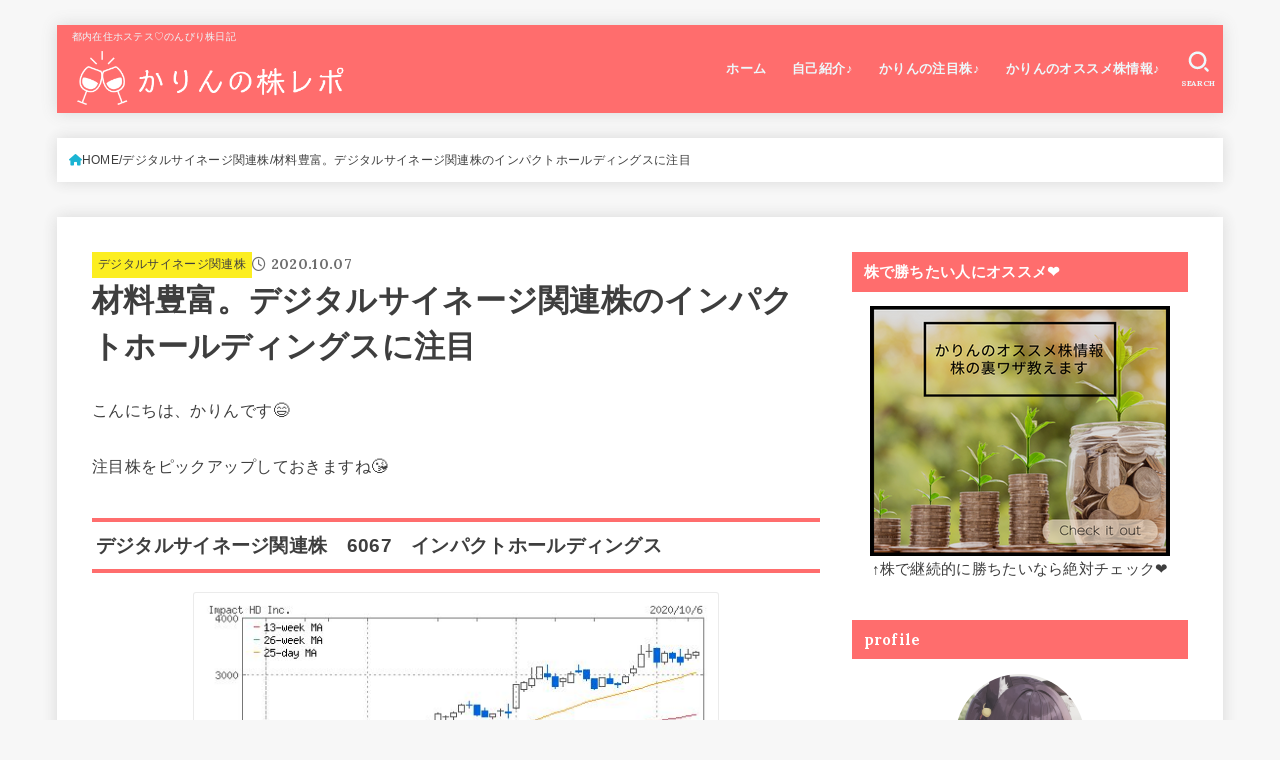

--- FILE ---
content_type: text/html; charset=UTF-8
request_url: https://kabukarin.net/digital-signage/1025/
body_size: 25381
content:
<!doctype html>
<html lang="ja">
<head>
<meta charset="utf-8">
<meta http-equiv="X-UA-Compatible" content="IE=edge">
<meta name="HandheldFriendly" content="True">
<meta name="MobileOptimized" content="320">
<meta name="viewport" content="width=device-width, initial-scale=1.0, viewport-fit=cover">
<link rel="pingback" href="https://kabukarin.net/xmlrpc.php">
<title>材料豊富。デジタルサイネージ関連株のインパクトホールディングスに注目 &#8211; かりんの株レポ</title>
<meta name='robots' content='max-image-preview:large' />
	<style>img:is([sizes="auto" i], [sizes^="auto," i]) { contain-intrinsic-size: 3000px 1500px }</style>
	<link rel='dns-prefetch' href='//fonts.googleapis.com' />
<link rel='dns-prefetch' href='//cdnjs.cloudflare.com' />
<link rel="alternate" type="application/rss+xml" title="かりんの株レポ &raquo; フィード" href="https://kabukarin.net/feed/" />
<link rel="alternate" type="application/rss+xml" title="かりんの株レポ &raquo; コメントフィード" href="https://kabukarin.net/comments/feed/" />
<link rel="alternate" type="application/rss+xml" title="かりんの株レポ &raquo; 材料豊富。デジタルサイネージ関連株のインパクトホールディングスに注目 のコメントのフィード" href="https://kabukarin.net/digital-signage/1025/feed/" />
<script type="text/javascript">
/* <![CDATA[ */
window._wpemojiSettings = {"baseUrl":"https:\/\/s.w.org\/images\/core\/emoji\/16.0.1\/72x72\/","ext":".png","svgUrl":"https:\/\/s.w.org\/images\/core\/emoji\/16.0.1\/svg\/","svgExt":".svg","source":{"concatemoji":"https:\/\/kabukarin.net\/wp-includes\/js\/wp-emoji-release.min.js?ver=6.8.3"}};
/*! This file is auto-generated */
!function(s,n){var o,i,e;function c(e){try{var t={supportTests:e,timestamp:(new Date).valueOf()};sessionStorage.setItem(o,JSON.stringify(t))}catch(e){}}function p(e,t,n){e.clearRect(0,0,e.canvas.width,e.canvas.height),e.fillText(t,0,0);var t=new Uint32Array(e.getImageData(0,0,e.canvas.width,e.canvas.height).data),a=(e.clearRect(0,0,e.canvas.width,e.canvas.height),e.fillText(n,0,0),new Uint32Array(e.getImageData(0,0,e.canvas.width,e.canvas.height).data));return t.every(function(e,t){return e===a[t]})}function u(e,t){e.clearRect(0,0,e.canvas.width,e.canvas.height),e.fillText(t,0,0);for(var n=e.getImageData(16,16,1,1),a=0;a<n.data.length;a++)if(0!==n.data[a])return!1;return!0}function f(e,t,n,a){switch(t){case"flag":return n(e,"\ud83c\udff3\ufe0f\u200d\u26a7\ufe0f","\ud83c\udff3\ufe0f\u200b\u26a7\ufe0f")?!1:!n(e,"\ud83c\udde8\ud83c\uddf6","\ud83c\udde8\u200b\ud83c\uddf6")&&!n(e,"\ud83c\udff4\udb40\udc67\udb40\udc62\udb40\udc65\udb40\udc6e\udb40\udc67\udb40\udc7f","\ud83c\udff4\u200b\udb40\udc67\u200b\udb40\udc62\u200b\udb40\udc65\u200b\udb40\udc6e\u200b\udb40\udc67\u200b\udb40\udc7f");case"emoji":return!a(e,"\ud83e\udedf")}return!1}function g(e,t,n,a){var r="undefined"!=typeof WorkerGlobalScope&&self instanceof WorkerGlobalScope?new OffscreenCanvas(300,150):s.createElement("canvas"),o=r.getContext("2d",{willReadFrequently:!0}),i=(o.textBaseline="top",o.font="600 32px Arial",{});return e.forEach(function(e){i[e]=t(o,e,n,a)}),i}function t(e){var t=s.createElement("script");t.src=e,t.defer=!0,s.head.appendChild(t)}"undefined"!=typeof Promise&&(o="wpEmojiSettingsSupports",i=["flag","emoji"],n.supports={everything:!0,everythingExceptFlag:!0},e=new Promise(function(e){s.addEventListener("DOMContentLoaded",e,{once:!0})}),new Promise(function(t){var n=function(){try{var e=JSON.parse(sessionStorage.getItem(o));if("object"==typeof e&&"number"==typeof e.timestamp&&(new Date).valueOf()<e.timestamp+604800&&"object"==typeof e.supportTests)return e.supportTests}catch(e){}return null}();if(!n){if("undefined"!=typeof Worker&&"undefined"!=typeof OffscreenCanvas&&"undefined"!=typeof URL&&URL.createObjectURL&&"undefined"!=typeof Blob)try{var e="postMessage("+g.toString()+"("+[JSON.stringify(i),f.toString(),p.toString(),u.toString()].join(",")+"));",a=new Blob([e],{type:"text/javascript"}),r=new Worker(URL.createObjectURL(a),{name:"wpTestEmojiSupports"});return void(r.onmessage=function(e){c(n=e.data),r.terminate(),t(n)})}catch(e){}c(n=g(i,f,p,u))}t(n)}).then(function(e){for(var t in e)n.supports[t]=e[t],n.supports.everything=n.supports.everything&&n.supports[t],"flag"!==t&&(n.supports.everythingExceptFlag=n.supports.everythingExceptFlag&&n.supports[t]);n.supports.everythingExceptFlag=n.supports.everythingExceptFlag&&!n.supports.flag,n.DOMReady=!1,n.readyCallback=function(){n.DOMReady=!0}}).then(function(){return e}).then(function(){var e;n.supports.everything||(n.readyCallback(),(e=n.source||{}).concatemoji?t(e.concatemoji):e.wpemoji&&e.twemoji&&(t(e.twemoji),t(e.wpemoji)))}))}((window,document),window._wpemojiSettings);
/* ]]> */
</script>
<style id='wp-emoji-styles-inline-css' type='text/css'>

	img.wp-smiley, img.emoji {
		display: inline !important;
		border: none !important;
		box-shadow: none !important;
		height: 1em !important;
		width: 1em !important;
		margin: 0 0.07em !important;
		vertical-align: -0.1em !important;
		background: none !important;
		padding: 0 !important;
	}
</style>
<link rel='stylesheet' id='wp-block-library-css' href='https://kabukarin.net/wp-includes/css/dist/block-library/style.min.css' type='text/css' media='all' />
<style id='classic-theme-styles-inline-css' type='text/css'>
/*! This file is auto-generated */
.wp-block-button__link{color:#fff;background-color:#32373c;border-radius:9999px;box-shadow:none;text-decoration:none;padding:calc(.667em + 2px) calc(1.333em + 2px);font-size:1.125em}.wp-block-file__button{background:#32373c;color:#fff;text-decoration:none}
</style>
<style id='global-styles-inline-css' type='text/css'>
:root{--wp--preset--aspect-ratio--square: 1;--wp--preset--aspect-ratio--4-3: 4/3;--wp--preset--aspect-ratio--3-4: 3/4;--wp--preset--aspect-ratio--3-2: 3/2;--wp--preset--aspect-ratio--2-3: 2/3;--wp--preset--aspect-ratio--16-9: 16/9;--wp--preset--aspect-ratio--9-16: 9/16;--wp--preset--color--black: #000;--wp--preset--color--cyan-bluish-gray: #abb8c3;--wp--preset--color--white: #fff;--wp--preset--color--pale-pink: #f78da7;--wp--preset--color--vivid-red: #cf2e2e;--wp--preset--color--luminous-vivid-orange: #ff6900;--wp--preset--color--luminous-vivid-amber: #fcb900;--wp--preset--color--light-green-cyan: #7bdcb5;--wp--preset--color--vivid-green-cyan: #00d084;--wp--preset--color--pale-cyan-blue: #8ed1fc;--wp--preset--color--vivid-cyan-blue: #0693e3;--wp--preset--color--vivid-purple: #9b51e0;--wp--preset--color--stk-palette-one: var(--stk-palette-color1);--wp--preset--color--stk-palette-two: var(--stk-palette-color2);--wp--preset--color--stk-palette-three: var(--stk-palette-color3);--wp--preset--color--stk-palette-four: var(--stk-palette-color4);--wp--preset--color--stk-palette-five: var(--stk-palette-color5);--wp--preset--color--stk-palette-six: var(--stk-palette-color6);--wp--preset--color--stk-palette-seven: var(--stk-palette-color7);--wp--preset--color--stk-palette-eight: var(--stk-palette-color8);--wp--preset--color--stk-palette-nine: var(--stk-palette-color9);--wp--preset--color--stk-palette-ten: var(--stk-palette-color10);--wp--preset--color--mainttlbg: var(--main-ttl-bg);--wp--preset--color--mainttltext: var(--main-ttl-color);--wp--preset--color--stkeditorcolor-1: var(--stk-editor-color1);--wp--preset--color--stkeditorcolor-2: var(--stk-editor-color2);--wp--preset--color--stkeditorcolor-3: var(--stk-editor-color3);--wp--preset--gradient--vivid-cyan-blue-to-vivid-purple: linear-gradient(135deg,rgba(6,147,227,1) 0%,rgb(155,81,224) 100%);--wp--preset--gradient--light-green-cyan-to-vivid-green-cyan: linear-gradient(135deg,rgb(122,220,180) 0%,rgb(0,208,130) 100%);--wp--preset--gradient--luminous-vivid-amber-to-luminous-vivid-orange: linear-gradient(135deg,rgba(252,185,0,1) 0%,rgba(255,105,0,1) 100%);--wp--preset--gradient--luminous-vivid-orange-to-vivid-red: linear-gradient(135deg,rgba(255,105,0,1) 0%,rgb(207,46,46) 100%);--wp--preset--gradient--very-light-gray-to-cyan-bluish-gray: linear-gradient(135deg,rgb(238,238,238) 0%,rgb(169,184,195) 100%);--wp--preset--gradient--cool-to-warm-spectrum: linear-gradient(135deg,rgb(74,234,220) 0%,rgb(151,120,209) 20%,rgb(207,42,186) 40%,rgb(238,44,130) 60%,rgb(251,105,98) 80%,rgb(254,248,76) 100%);--wp--preset--gradient--blush-light-purple: linear-gradient(135deg,rgb(255,206,236) 0%,rgb(152,150,240) 100%);--wp--preset--gradient--blush-bordeaux: linear-gradient(135deg,rgb(254,205,165) 0%,rgb(254,45,45) 50%,rgb(107,0,62) 100%);--wp--preset--gradient--luminous-dusk: linear-gradient(135deg,rgb(255,203,112) 0%,rgb(199,81,192) 50%,rgb(65,88,208) 100%);--wp--preset--gradient--pale-ocean: linear-gradient(135deg,rgb(255,245,203) 0%,rgb(182,227,212) 50%,rgb(51,167,181) 100%);--wp--preset--gradient--electric-grass: linear-gradient(135deg,rgb(202,248,128) 0%,rgb(113,206,126) 100%);--wp--preset--gradient--midnight: linear-gradient(135deg,rgb(2,3,129) 0%,rgb(40,116,252) 100%);--wp--preset--font-size--small: 13px;--wp--preset--font-size--medium: 20px;--wp--preset--font-size--large: 36px;--wp--preset--font-size--x-large: 42px;--wp--preset--spacing--20: 0.44rem;--wp--preset--spacing--30: 0.67rem;--wp--preset--spacing--40: 1rem;--wp--preset--spacing--50: 1.5rem;--wp--preset--spacing--60: 2.25rem;--wp--preset--spacing--70: 3.38rem;--wp--preset--spacing--80: 5.06rem;--wp--preset--shadow--natural: 6px 6px 9px rgba(0, 0, 0, 0.2);--wp--preset--shadow--deep: 12px 12px 50px rgba(0, 0, 0, 0.4);--wp--preset--shadow--sharp: 6px 6px 0px rgba(0, 0, 0, 0.2);--wp--preset--shadow--outlined: 6px 6px 0px -3px rgba(255, 255, 255, 1), 6px 6px rgba(0, 0, 0, 1);--wp--preset--shadow--crisp: 6px 6px 0px rgba(0, 0, 0, 1);}:where(.is-layout-flex){gap: 0.5em;}:where(.is-layout-grid){gap: 0.5em;}body .is-layout-flex{display: flex;}.is-layout-flex{flex-wrap: wrap;align-items: center;}.is-layout-flex > :is(*, div){margin: 0;}body .is-layout-grid{display: grid;}.is-layout-grid > :is(*, div){margin: 0;}:where(.wp-block-columns.is-layout-flex){gap: 2em;}:where(.wp-block-columns.is-layout-grid){gap: 2em;}:where(.wp-block-post-template.is-layout-flex){gap: 1.25em;}:where(.wp-block-post-template.is-layout-grid){gap: 1.25em;}.has-black-color{color: var(--wp--preset--color--black) !important;}.has-cyan-bluish-gray-color{color: var(--wp--preset--color--cyan-bluish-gray) !important;}.has-white-color{color: var(--wp--preset--color--white) !important;}.has-pale-pink-color{color: var(--wp--preset--color--pale-pink) !important;}.has-vivid-red-color{color: var(--wp--preset--color--vivid-red) !important;}.has-luminous-vivid-orange-color{color: var(--wp--preset--color--luminous-vivid-orange) !important;}.has-luminous-vivid-amber-color{color: var(--wp--preset--color--luminous-vivid-amber) !important;}.has-light-green-cyan-color{color: var(--wp--preset--color--light-green-cyan) !important;}.has-vivid-green-cyan-color{color: var(--wp--preset--color--vivid-green-cyan) !important;}.has-pale-cyan-blue-color{color: var(--wp--preset--color--pale-cyan-blue) !important;}.has-vivid-cyan-blue-color{color: var(--wp--preset--color--vivid-cyan-blue) !important;}.has-vivid-purple-color{color: var(--wp--preset--color--vivid-purple) !important;}.has-black-background-color{background-color: var(--wp--preset--color--black) !important;}.has-cyan-bluish-gray-background-color{background-color: var(--wp--preset--color--cyan-bluish-gray) !important;}.has-white-background-color{background-color: var(--wp--preset--color--white) !important;}.has-pale-pink-background-color{background-color: var(--wp--preset--color--pale-pink) !important;}.has-vivid-red-background-color{background-color: var(--wp--preset--color--vivid-red) !important;}.has-luminous-vivid-orange-background-color{background-color: var(--wp--preset--color--luminous-vivid-orange) !important;}.has-luminous-vivid-amber-background-color{background-color: var(--wp--preset--color--luminous-vivid-amber) !important;}.has-light-green-cyan-background-color{background-color: var(--wp--preset--color--light-green-cyan) !important;}.has-vivid-green-cyan-background-color{background-color: var(--wp--preset--color--vivid-green-cyan) !important;}.has-pale-cyan-blue-background-color{background-color: var(--wp--preset--color--pale-cyan-blue) !important;}.has-vivid-cyan-blue-background-color{background-color: var(--wp--preset--color--vivid-cyan-blue) !important;}.has-vivid-purple-background-color{background-color: var(--wp--preset--color--vivid-purple) !important;}.has-black-border-color{border-color: var(--wp--preset--color--black) !important;}.has-cyan-bluish-gray-border-color{border-color: var(--wp--preset--color--cyan-bluish-gray) !important;}.has-white-border-color{border-color: var(--wp--preset--color--white) !important;}.has-pale-pink-border-color{border-color: var(--wp--preset--color--pale-pink) !important;}.has-vivid-red-border-color{border-color: var(--wp--preset--color--vivid-red) !important;}.has-luminous-vivid-orange-border-color{border-color: var(--wp--preset--color--luminous-vivid-orange) !important;}.has-luminous-vivid-amber-border-color{border-color: var(--wp--preset--color--luminous-vivid-amber) !important;}.has-light-green-cyan-border-color{border-color: var(--wp--preset--color--light-green-cyan) !important;}.has-vivid-green-cyan-border-color{border-color: var(--wp--preset--color--vivid-green-cyan) !important;}.has-pale-cyan-blue-border-color{border-color: var(--wp--preset--color--pale-cyan-blue) !important;}.has-vivid-cyan-blue-border-color{border-color: var(--wp--preset--color--vivid-cyan-blue) !important;}.has-vivid-purple-border-color{border-color: var(--wp--preset--color--vivid-purple) !important;}.has-vivid-cyan-blue-to-vivid-purple-gradient-background{background: var(--wp--preset--gradient--vivid-cyan-blue-to-vivid-purple) !important;}.has-light-green-cyan-to-vivid-green-cyan-gradient-background{background: var(--wp--preset--gradient--light-green-cyan-to-vivid-green-cyan) !important;}.has-luminous-vivid-amber-to-luminous-vivid-orange-gradient-background{background: var(--wp--preset--gradient--luminous-vivid-amber-to-luminous-vivid-orange) !important;}.has-luminous-vivid-orange-to-vivid-red-gradient-background{background: var(--wp--preset--gradient--luminous-vivid-orange-to-vivid-red) !important;}.has-very-light-gray-to-cyan-bluish-gray-gradient-background{background: var(--wp--preset--gradient--very-light-gray-to-cyan-bluish-gray) !important;}.has-cool-to-warm-spectrum-gradient-background{background: var(--wp--preset--gradient--cool-to-warm-spectrum) !important;}.has-blush-light-purple-gradient-background{background: var(--wp--preset--gradient--blush-light-purple) !important;}.has-blush-bordeaux-gradient-background{background: var(--wp--preset--gradient--blush-bordeaux) !important;}.has-luminous-dusk-gradient-background{background: var(--wp--preset--gradient--luminous-dusk) !important;}.has-pale-ocean-gradient-background{background: var(--wp--preset--gradient--pale-ocean) !important;}.has-electric-grass-gradient-background{background: var(--wp--preset--gradient--electric-grass) !important;}.has-midnight-gradient-background{background: var(--wp--preset--gradient--midnight) !important;}.has-small-font-size{font-size: var(--wp--preset--font-size--small) !important;}.has-medium-font-size{font-size: var(--wp--preset--font-size--medium) !important;}.has-large-font-size{font-size: var(--wp--preset--font-size--large) !important;}.has-x-large-font-size{font-size: var(--wp--preset--font-size--x-large) !important;}
:where(.wp-block-post-template.is-layout-flex){gap: 1.25em;}:where(.wp-block-post-template.is-layout-grid){gap: 1.25em;}
:where(.wp-block-columns.is-layout-flex){gap: 2em;}:where(.wp-block-columns.is-layout-grid){gap: 2em;}
:root :where(.wp-block-pullquote){font-size: 1.5em;line-height: 1.6;}
</style>
<link rel='stylesheet' id='stk_style-css' href='https://kabukarin.net/wp-content/themes/jstork19/style.css?ver=5.11' type='text/css' media='all' />
<style id='stk_style-inline-css' type='text/css'>
:root{--stk-base-font-family:"游ゴシック","Yu Gothic","游ゴシック体","YuGothic","Hiragino Kaku Gothic ProN",Meiryo,sans-serif;--stk-base-font-size-pc:103%;--stk-base-font-size-sp:103%;--stk-font-weight:400;--stk-font-awesome-free:"Font Awesome 6 Free";--stk-font-awesome-brand:"Font Awesome 6 Brands";--wp--preset--font-size--medium:clamp(1.2em,2.5vw,20px);--wp--preset--font-size--large:clamp(1.5em,4.5vw,36px);--wp--preset--font-size--x-large:clamp(1.9em,5.25vw,42px);--wp--style--gallery-gap-default:.5em;--stk-flex-style:flex-start;--stk-wrap-width:1166px;--stk-wide-width:980px;--stk-main-width:728px;--stk-side-margin:32px;--stk-post-thumb-ratio:16/10;--stk-post-title-font_size:clamp(1.4em,4vw,1.9em);--stk-h1-font_size:clamp(1.4em,4vw,1.9em);--stk-h2-font_size:clamp(1.2em,2.6vw,1.3em);--stk-h2-normal-font_size:125%;--stk-h3-font_size:clamp(1.1em,2.3vw,1.15em);--stk-h4-font_size:105%;--stk-h5-font_size:100%;--stk-line_height:1.8;--stk-heading-line_height:1.5;--stk-heading-margin_top:2em;--stk-heading-margin_bottom:1em;--stk-margin:1.6em;--stk-h2-margin-rl:-2vw;--stk-el-margin-rl:-4vw;--stk-list-icon-size:1.8em;--stk-list-item-margin:.7em;--stk-list-margin:1em;--stk-h2-border_radius:3px;--stk-h2-border_width:4px;--stk-h3-border_width:4px;--stk-h4-border_width:4px;--stk-wttl-border_radius:0;--stk-wttl-border_width:2px;--stk-supplement-border_radius:4px;--stk-supplement-border_width:2px;--stk-supplement-sat:82%;--stk-supplement-lig:86%;--stk-box-border_radius:4px;--stk-box-border_width:2px;--stk-btn-border_radius:3px;--stk-btn-border_width:2px;--stk-post-radius:0;--stk-postlist-radius:0;--stk-cardlist-radius:0;--stk-shadow-s:1px 2px 10px rgba(0,0,0,.2);--stk-shadow-l:5px 10px 20px rgba(0,0,0,.2);--main-text-color:#3E3E3E;--main-link-color:#1bb4d3;--main-link-color-hover:#E69B9B;--main-ttl-bg:#ff6d6d;--main-ttl-bg-rgba:rgba(255,109,109,.1);--main-ttl-color:#fff;--header-bg:#ff6d6d;--header-bg-overlay:#fff;--header-logo-color:#ee2;--header-text-color:#edf9fc;--inner-content-bg:#fff;--label-bg:#fcee21;--label-text-color:#3e3e3e;--slider-text-color:#444;--side-text-color:#3e3e3e;--footer-bg:#ff6d6d;--footer-text-color:#CACACA;--footer-link-color:#f7f7f7;--new-mark-bg:#ff6347;--oc-box-blue:#19b4ce;--oc-box-blue-inner:#d4f3ff;--oc-box-red:#ee5656;--oc-box-red-inner:#feeeed;--oc-box-yellow:#f7cf2e;--oc-box-yellow-inner:#fffae2;--oc-box-green:#39cd75;--oc-box-green-inner:#e8fbf0;--oc-box-pink:#f7b2b2;--oc-box-pink-inner:#fee;--oc-box-gray:#9c9c9c;--oc-box-gray-inner:#f5f5f5;--oc-box-black:#313131;--oc-box-black-inner:#404040;--oc-btn-rich_yellow:#f7cf2e;--oc-btn-rich_yellow-sdw:rgba(222,182,21,1);--oc-btn-rich_pink:#ee5656;--oc-btn-rich_pink-sdw:rgba(213,61,61,1);--oc-btn-rich_orange:#ef9b2f;--oc-btn-rich_orange-sdw:rgba(214,130,22,1);--oc-btn-rich_green:#39cd75;--oc-btn-rich_green-sdw:rgba(32,180,92,1);--oc-btn-rich_blue:#19b4ce;--oc-btn-rich_blue-sdw:rgba(0,155,181,1);--oc-base-border-color:rgba(125,125,125,.3);--oc-has-background-basic-padding:1.1em;--stk-maker-yellow:#ff6;--stk-maker-pink:#ffd5d5;--stk-maker-blue:#b5dfff;--stk-maker-green:#cff7c7;--stk-caption-font-size:11px;--stk-palette-color1:#abb8c3;--stk-palette-color2:#f78da7;--stk-palette-color3:#cf2e2e;--stk-palette-color4:#ff6900;--stk-palette-color5:#fcb900;--stk-palette-color6:#7bdcb5;--stk-palette-color7:#00d084;--stk-palette-color8:#8ed1fc;--stk-palette-color9:#0693e3;--stk-palette-color10:#9b51e0;--stk-editor-color1:#1bb4d3;--stk-editor-color2:#f55e5e;--stk-editor-color3:#ee2;--stk-editor-color1-rgba:rgba(27,180,211,.1);--stk-editor-color2-rgba:rgba(245,94,94,.1);--stk-editor-color3-rgba:rgba(238,238,34,.1)}
.fb-likebtn .like_text::after{content:"この記事が気に入ったらフォローしよう！"}#related-box .h_ttl::after{content:"こちらの記事も人気です"}.stk_authorbox>.h_ttl:not(.subtext__none)::after{content:"この記事を書いた人"}#author-newpost .h_ttl::after{content:"このライターの最新記事"}
</style>
<link rel='stylesheet' id='stk_child-style-css' href='https://kabukarin.net/wp-content/themes/jstork19_custom/style.css' type='text/css' media='all' />
<link rel='stylesheet' id='gf_font-css' href='https://fonts.googleapis.com/css?family=Lora:700&#038;display=swap' type='text/css' media='all' />
<style id='gf_font-inline-css' type='text/css'>
.gf {font-family: "Lora", serif;}
</style>
<link rel='stylesheet' id='fontawesome-css' href='https://cdnjs.cloudflare.com/ajax/libs/font-awesome/6.5.2/css/all.min.css' type='text/css' media='all' />
<script type="text/javascript" src="https://kabukarin.net/wp-includes/js/jquery/jquery.min.js?ver=3.7.1" id="jquery-core-js"></script>
<script type="text/javascript" src="https://kabukarin.net/wp-includes/js/jquery/jquery-migrate.min.js?ver=3.4.1" id="jquery-migrate-js"></script>
<script type="text/javascript" id="jquery-js-after">
/* <![CDATA[ */
jQuery(function($){$(".widget_categories li, .widget_nav_menu li").has("ul").toggleClass("accordionMenu");$(".widget ul.children , .widget ul.sub-menu").after("<span class='accordionBtn'></span>");$(".widget ul.children , .widget ul.sub-menu").hide();$("ul .accordionBtn").on("click",function(){$(this).prev("ul").slideToggle();$(this).toggleClass("active")})});
/* ]]> */
</script>
<link rel="https://api.w.org/" href="https://kabukarin.net/wp-json/" /><link rel="alternate" title="JSON" type="application/json" href="https://kabukarin.net/wp-json/wp/v2/posts/1025" /><link rel="EditURI" type="application/rsd+xml" title="RSD" href="https://kabukarin.net/xmlrpc.php?rsd" />

<link rel="canonical" href="https://kabukarin.net/digital-signage/1025/" />
<link rel='shortlink' href='https://kabukarin.net/?p=1025' />
<link rel="alternate" title="oEmbed (JSON)" type="application/json+oembed" href="https://kabukarin.net/wp-json/oembed/1.0/embed?url=https%3A%2F%2Fkabukarin.net%2Fdigital-signage%2F1025%2F" />
<link rel="alternate" title="oEmbed (XML)" type="text/xml+oembed" href="https://kabukarin.net/wp-json/oembed/1.0/embed?url=https%3A%2F%2Fkabukarin.net%2Fdigital-signage%2F1025%2F&#038;format=xml" />
<meta property="og:title" content="材料豊富。デジタルサイネージ関連株のインパクトホールディングスに注目" />
<meta property="og:description" content="こんにちは、かりんです&#x1f604; 注目株をピックアップしておきますね&#x1f618; デジタルサイネージ関連株　6067　インパクトホールディングス インパクトホールディングスに注目&amp;#x1" />
<meta property="og:type" content="article" />
<meta property="og:url" content="https://kabukarin.net/digital-signage/1025/" />
<meta property="og:image" content="https://kabukarin.net/wp-content/uploads/2020/10/WS007128.jpg" />
<meta property="og:site_name" content="かりんの株レポ" />
<meta name="twitter:card" content="summary_large_image" />
<meta name="twitter:site" content="@karin_kabu" />
<meta property="og:locale" content="ja_JP" />
<meta name="thumbnail" content="https://kabukarin.net/wp-content/uploads/2020/10/WS007128.jpg" />
		<style type="text/css" id="wp-custom-css">
			.entry-content table,
.entry-content table tr,
.entry-content table th,
.entry-content table td {
	border:none;
}

.entry-content table caption {
	margin-bottom:1em;
}

.entry-content table caption span {
	font-size:1.8em !important;
	font-weight:bold;
	color:#735A5A;
	border-bottom: 3px double #735A5A !important;
}

.entry-content table th {
	background-color:#f4c26e !important;
	color:#371414;
	border:6px solid #fff;
}
.entry-content table th:last-child {
		border:none;
}

.entry-content table td {
	border:6px solid #fff !important;
	border-radius:6px;
}

.entry-content table tr:nth-child(even) {
	background-color:#fff6e8;
	color:#371414;
}

.entry-content table tr:nth-child(odd) {
	background-color:#fdebcd;
	color:#371414;
}		</style>
		
<script async src="https://www.googletagmanager.com/gtag/js?id=G-89WTSWVNSR"></script>
<script>
  window.dataLayer = window.dataLayer || [];
  function gtag(){dataLayer.push(arguments);}
  gtag('js', new Date());

  gtag('config', 'G-89WTSWVNSR');
</script>

</head>
<body class="wp-singular post-template-default single single-post postid-1025 single-format-standard wp-custom-logo wp-embed-responsive wp-theme-jstork19 wp-child-theme-jstork19_custom gf_Lora h_layout_pc_left_normal h_layout_sp_center">
<svg aria-hidden="true" xmlns="http://www.w3.org/2000/svg" width="0" height="0" focusable="false" role="none" style="visibility: hidden; position: absolute; left: -9999px; overflow: hidden;"><defs><symbol id="svgicon_search_btn" viewBox="0 0 50 50"><path d="M44.35,48.52l-4.95-4.95c-1.17-1.17-1.17-3.07,0-4.24l0,0c1.17-1.17,3.07-1.17,4.24,0l4.95,4.95c1.17,1.17,1.17,3.07,0,4.24 l0,0C47.42,49.7,45.53,49.7,44.35,48.52z"/><path d="M22.81,7c8.35,0,15.14,6.79,15.14,15.14s-6.79,15.14-15.14,15.14S7.67,30.49,7.67,22.14S14.46,7,22.81,7 M22.81,1 C11.13,1,1.67,10.47,1.67,22.14s9.47,21.14,21.14,21.14s21.14-9.47,21.14-21.14S34.49,1,22.81,1L22.81,1z"/></symbol><symbol id="svgicon_nav_btn" viewBox="0 0 50 50"><path d="M45.1,46.5H4.9c-1.6,0-2.9-1.3-2.9-2.9v-0.2c0-1.6,1.3-2.9,2.9-2.9h40.2c1.6,0,2.9,1.3,2.9,2.9v0.2 C48,45.2,46.7,46.5,45.1,46.5z"/><path d="M45.1,28.5H4.9c-1.6,0-2.9-1.3-2.9-2.9v-0.2c0-1.6,1.3-2.9,2.9-2.9h40.2c1.6,0,2.9,1.3,2.9,2.9v0.2 C48,27.2,46.7,28.5,45.1,28.5z"/><path d="M45.1,10.5H4.9C3.3,10.5,2,9.2,2,7.6V7.4c0-1.6,1.3-2.9,2.9-2.9h40.2c1.6,0,2.9,1.3,2.9,2.9v0.2 C48,9.2,46.7,10.5,45.1,10.5z"/></symbol><symbol id="stk-envelope-svg" viewBox="0 0 300 300"><path d="M300.03,81.5c0-30.25-24.75-55-55-55h-190c-30.25,0-55,24.75-55,55v140c0,30.25,24.75,55,55,55h190c30.25,0,55-24.75,55-55 V81.5z M37.4,63.87c4.75-4.75,11.01-7.37,17.63-7.37h190c6.62,0,12.88,2.62,17.63,7.37c4.75,4.75,7.37,11.01,7.37,17.63v5.56 c-0.32,0.2-0.64,0.41-0.95,0.64L160.2,169.61c-0.75,0.44-5.12,2.89-10.17,2.89c-4.99,0-9.28-2.37-10.23-2.94L30.99,87.7 c-0.31-0.23-0.63-0.44-0.95-0.64V81.5C30.03,74.88,32.65,68.62,37.4,63.87z M262.66,239.13c-4.75,4.75-11.01,7.37-17.63,7.37h-190 c-6.62,0-12.88-2.62-17.63-7.37c-4.75-4.75-7.37-11.01-7.37-17.63v-99.48l93.38,70.24c0.16,0.12,0.32,0.24,0.49,0.35 c1.17,0.81,11.88,7.88,26.13,7.88c14.25,0,24.96-7.07,26.14-7.88c0.17-0.11,0.33-0.23,0.49-0.35l93.38-70.24v99.48 C270.03,228.12,267.42,234.38,262.66,239.13z"/></symbol><symbol id="stk-close-svg" viewBox="0 0 384 512"><path fill="currentColor" d="M342.6 150.6c12.5-12.5 12.5-32.8 0-45.3s-32.8-12.5-45.3 0L192 210.7 86.6 105.4c-12.5-12.5-32.8-12.5-45.3 0s-12.5 32.8 0 45.3L146.7 256 41.4 361.4c-12.5 12.5-12.5 32.8 0 45.3s32.8 12.5 45.3 0L192 301.3 297.4 406.6c12.5 12.5 32.8 12.5 45.3 0s12.5-32.8 0-45.3L237.3 256 342.6 150.6z"/></symbol><symbol id="stk-twitter-svg" viewBox="0 0 512 512"><path d="M299.8,219.7L471,20.7h-40.6L281.7,193.4L163,20.7H26l179.6,261.4L26,490.7h40.6l157-182.5L349,490.7h137L299.8,219.7 L299.8,219.7z M244.2,284.3l-18.2-26L81.2,51.2h62.3l116.9,167.1l18.2,26l151.9,217.2h-62.3L244.2,284.3L244.2,284.3z"/></symbol><symbol id="stk-twitter_bird-svg" viewBox="0 0 512 512"><path d="M459.37 151.716c.325 4.548.325 9.097.325 13.645 0 138.72-105.583 298.558-298.558 298.558-59.452 0-114.68-17.219-161.137-47.106 8.447.974 16.568 1.299 25.34 1.299 49.055 0 94.213-16.568 130.274-44.832-46.132-.975-84.792-31.188-98.112-72.772 6.498.974 12.995 1.624 19.818 1.624 9.421 0 18.843-1.3 27.614-3.573-48.081-9.747-84.143-51.98-84.143-102.985v-1.299c13.969 7.797 30.214 12.67 47.431 13.319-28.264-18.843-46.781-51.005-46.781-87.391 0-19.492 5.197-37.36 14.294-52.954 51.655 63.675 129.3 105.258 216.365 109.807-1.624-7.797-2.599-15.918-2.599-24.04 0-57.828 46.782-104.934 104.934-104.934 30.213 0 57.502 12.67 76.67 33.137 23.715-4.548 46.456-13.32 66.599-25.34-7.798 24.366-24.366 44.833-46.132 57.827 21.117-2.273 41.584-8.122 60.426-16.243-14.292 20.791-32.161 39.308-52.628 54.253z"/></symbol><symbol id="stk-bluesky-svg" viewBox="0 0 256 256"><path d="M 60.901 37.747 C 88.061 58.137 117.273 99.482 127.999 121.666 C 138.727 99.482 167.938 58.137 195.099 37.747 C 214.696 23.034 246.45 11.651 246.45 47.874 C 246.45 55.109 242.302 108.648 239.869 117.34 C 231.413 147.559 200.6 155.266 173.189 150.601 C 221.101 158.756 233.288 185.766 206.966 212.776 C 156.975 264.073 135.115 199.905 129.514 183.464 C 128.487 180.449 128.007 179.038 127.999 180.238 C 127.992 179.038 127.512 180.449 126.486 183.464 C 120.884 199.905 99.024 264.073 49.033 212.776 C 22.711 185.766 34.899 158.756 82.81 150.601 C 55.4 155.266 24.587 147.559 16.13 117.34 C 13.697 108.648 9.55 55.109 9.55 47.874 C 9.55 11.651 41.304 23.034 60.901 37.747 Z"/></symbol><symbol id="stk-facebook-svg" viewBox="0 0 512 512"><path d="M504 256C504 119 393 8 256 8S8 119 8 256c0 123.78 90.69 226.38 209.25 245V327.69h-63V256h63v-54.64c0-62.15 37-96.48 93.67-96.48 27.14 0 55.52 4.84 55.52 4.84v61h-31.28c-30.8 0-40.41 19.12-40.41 38.73V256h68.78l-11 71.69h-57.78V501C413.31 482.38 504 379.78 504 256z"/></symbol><symbol id="stk-hatebu-svg" viewBox="0 0 50 50"><path d="M5.53,7.51c5.39,0,10.71,0,16.02,0,.73,0,1.47,.06,2.19,.19,3.52,.6,6.45,3.36,6.99,6.54,.63,3.68-1.34,7.09-5.02,8.67-.32,.14-.63,.27-1.03,.45,3.69,.93,6.25,3.02,7.37,6.59,1.79,5.7-2.32,11.79-8.4,12.05-6.01,.26-12.03,.06-18.13,.06V7.51Zm8.16,28.37c.16,.03,.26,.07,.35,.07,1.82,0,3.64,.03,5.46,0,2.09-.03,3.73-1.58,3.89-3.62,.14-1.87-1.28-3.79-3.27-3.97-2.11-.19-4.25-.04-6.42-.04v7.56Zm-.02-13.77c1.46,0,2.83,0,4.2,0,.29,0,.58,0,.86-.03,1.67-.21,3.01-1.53,3.17-3.12,.16-1.62-.75-3.32-2.36-3.61-1.91-.34-3.89-.25-5.87-.35v7.1Z"/><path d="M43.93,30.53h-7.69V7.59h7.69V30.53Z"/><path d="M44,38.27c0,2.13-1.79,3.86-3.95,3.83-2.12-.03-3.86-1.77-3.85-3.85,0-2.13,1.8-3.86,3.96-3.83,2.12,.03,3.85,1.75,3.84,3.85Z"/></symbol><symbol id="stk-line-svg" viewBox="0 0 32 32"><path d="M25.82 13.151c0.465 0 0.84 0.38 0.84 0.841 0 0.46-0.375 0.84-0.84 0.84h-2.34v1.5h2.34c0.465 0 0.84 0.377 0.84 0.84 0 0.459-0.375 0.839-0.84 0.839h-3.181c-0.46 0-0.836-0.38-0.836-0.839v-6.361c0-0.46 0.376-0.84 0.84-0.84h3.181c0.461 0 0.836 0.38 0.836 0.84 0 0.465-0.375 0.84-0.84 0.84h-2.34v1.5zM20.68 17.172c0 0.36-0.232 0.68-0.576 0.795-0.085 0.028-0.177 0.041-0.265 0.041-0.281 0-0.521-0.12-0.68-0.333l-3.257-4.423v3.92c0 0.459-0.372 0.839-0.841 0.839-0.461 0-0.835-0.38-0.835-0.839v-6.361c0-0.36 0.231-0.68 0.573-0.793 0.080-0.031 0.181-0.044 0.259-0.044 0.26 0 0.5 0.139 0.66 0.339l3.283 4.44v-3.941c0-0.46 0.376-0.84 0.84-0.84 0.46 0 0.84 0.38 0.84 0.84zM13.025 17.172c0 0.459-0.376 0.839-0.841 0.839-0.46 0-0.836-0.38-0.836-0.839v-6.361c0-0.46 0.376-0.84 0.84-0.84 0.461 0 0.837 0.38 0.837 0.84zM9.737 18.011h-3.181c-0.46 0-0.84-0.38-0.84-0.839v-6.361c0-0.46 0.38-0.84 0.84-0.84 0.464 0 0.84 0.38 0.84 0.84v5.521h2.341c0.464 0 0.839 0.377 0.839 0.84 0 0.459-0.376 0.839-0.839 0.839zM32 13.752c0-7.161-7.18-12.989-16-12.989s-16 5.828-16 12.989c0 6.415 5.693 11.789 13.38 12.811 0.521 0.109 1.231 0.344 1.411 0.787 0.16 0.401 0.105 1.021 0.051 1.44l-0.219 1.36c-0.060 0.401-0.32 1.581 1.399 0.86 1.721-0.719 9.221-5.437 12.581-9.3 2.299-2.519 3.397-5.099 3.397-7.957z"/></symbol><symbol id="stk-pokect-svg" viewBox="0 0 50 50"><path d="M8.04,6.5c-2.24,.15-3.6,1.42-3.6,3.7v13.62c0,11.06,11,19.75,20.52,19.68,10.7-.08,20.58-9.11,20.58-19.68V10.2c0-2.28-1.44-3.57-3.7-3.7H8.04Zm8.67,11.08l8.25,7.84,8.26-7.84c3.7-1.55,5.31,2.67,3.79,3.9l-10.76,10.27c-.35,.33-2.23,.33-2.58,0l-10.76-10.27c-1.45-1.36,.44-5.65,3.79-3.9h0Z"/></symbol><symbol id="stk-pinterest-svg" viewBox="0 0 50 50"><path d="M3.63,25c.11-6.06,2.25-11.13,6.43-15.19,4.18-4.06,9.15-6.12,14.94-6.18,6.23,.11,11.34,2.24,15.32,6.38,3.98,4.15,6,9.14,6.05,14.98-.11,6.01-2.25,11.06-6.43,15.15-4.18,4.09-9.15,6.16-14.94,6.21-2,0-4-.31-6.01-.92,.39-.61,.78-1.31,1.17-2.09,.44-.94,1-2.73,1.67-5.34,.17-.72,.42-1.7,.75-2.92,.39,.67,1.06,1.28,2,1.84,2.5,1.17,5.15,1.06,7.93-.33,2.89-1.67,4.9-4.26,6.01-7.76,1-3.67,.88-7.08-.38-10.22-1.25-3.15-3.49-5.41-6.72-6.8-4.06-1.17-8.01-1.04-11.85,.38s-6.51,3.85-8.01,7.3c-.39,1.28-.62,2.55-.71,3.8s-.04,2.47,.12,3.67,.59,2.27,1.25,3.21,1.56,1.67,2.67,2.17c.28,.11,.5,.11,.67,0,.22-.11,.44-.56,.67-1.33s.31-1.31,.25-1.59c-.06-.11-.17-.31-.33-.59-1.17-1.89-1.56-3.88-1.17-5.97,.39-2.09,1.25-3.85,2.59-5.3,2.06-1.84,4.47-2.84,7.22-3,2.75-.17,5.11,.59,7.05,2.25,1.06,1.22,1.74,2.7,2.04,4.42s.31,3.38,0,4.97c-.31,1.59-.85,3.07-1.63,4.47-1.39,2.17-3.03,3.28-4.92,3.34-1.11-.06-2.02-.49-2.71-1.29s-.91-1.74-.62-2.79c.11-.61,.44-1.81,1-3.59s.86-3.12,.92-4c-.17-2.12-1.14-3.2-2.92-3.26-1.39,.17-2.42,.79-3.09,1.88s-1.03,2.32-1.09,3.71c.17,1.62,.42,2.73,.75,3.34-.61,2.5-1.09,4.51-1.42,6.01-.11,.39-.42,1.59-.92,3.59s-.78,3.53-.83,4.59v2.34c-3.95-1.84-7.07-4.49-9.35-7.97-2.28-3.48-3.42-7.33-3.42-11.56Z"/></symbol><symbol id="stk-instagram-svg" viewBox="0 0 448 512"><path d="M224.1 141c-63.6 0-114.9 51.3-114.9 114.9s51.3 114.9 114.9 114.9S339 319.5 339 255.9 287.7 141 224.1 141zm0 189.6c-41.1 0-74.7-33.5-74.7-74.7s33.5-74.7 74.7-74.7 74.7 33.5 74.7 74.7-33.6 74.7-74.7 74.7zm146.4-194.3c0 14.9-12 26.8-26.8 26.8-14.9 0-26.8-12-26.8-26.8s12-26.8 26.8-26.8 26.8 12 26.8 26.8zm76.1 27.2c-1.7-35.9-9.9-67.7-36.2-93.9-26.2-26.2-58-34.4-93.9-36.2-37-2.1-147.9-2.1-184.9 0-35.8 1.7-67.6 9.9-93.9 36.1s-34.4 58-36.2 93.9c-2.1 37-2.1 147.9 0 184.9 1.7 35.9 9.9 67.7 36.2 93.9s58 34.4 93.9 36.2c37 2.1 147.9 2.1 184.9 0 35.9-1.7 67.7-9.9 93.9-36.2 26.2-26.2 34.4-58 36.2-93.9 2.1-37 2.1-147.8 0-184.8zM398.8 388c-7.8 19.6-22.9 34.7-42.6 42.6-29.5 11.7-99.5 9-132.1 9s-102.7 2.6-132.1-9c-19.6-7.8-34.7-22.9-42.6-42.6-11.7-29.5-9-99.5-9-132.1s-2.6-102.7 9-132.1c7.8-19.6 22.9-34.7 42.6-42.6 29.5-11.7 99.5-9 132.1-9s102.7-2.6 132.1 9c19.6 7.8 34.7 22.9 42.6 42.6 11.7 29.5 9 99.5 9 132.1s2.7 102.7-9 132.1z"/></symbol><symbol id="stk-youtube-svg" viewBox="0 0 576 512"><path d="M549.655 124.083c-6.281-23.65-24.787-42.276-48.284-48.597C458.781 64 288 64 288 64S117.22 64 74.629 75.486c-23.497 6.322-42.003 24.947-48.284 48.597-11.412 42.867-11.412 132.305-11.412 132.305s0 89.438 11.412 132.305c6.281 23.65 24.787 41.5 48.284 47.821C117.22 448 288 448 288 448s170.78 0 213.371-11.486c23.497-6.321 42.003-24.171 48.284-47.821 11.412-42.867 11.412-132.305 11.412-132.305s0-89.438-11.412-132.305zm-317.51 213.508V175.185l142.739 81.205-142.739 81.201z"/></symbol><symbol id="stk-tiktok-svg" viewBox="0 0 448 512"><path d="M448,209.91a210.06,210.06,0,0,1-122.77-39.25V349.38A162.55,162.55,0,1,1,185,188.31V278.2a74.62,74.62,0,1,0,52.23,71.18V0l88,0a121.18,121.18,0,0,0,1.86,22.17h0A122.18,122.18,0,0,0,381,102.39a121.43,121.43,0,0,0,67,20.14Z"/></symbol><symbol id="stk-feedly-svg" viewBox="0 0 50 50"><path d="M20.42,44.65h9.94c1.59,0,3.12-.63,4.25-1.76l12-12c2.34-2.34,2.34-6.14,0-8.48L29.64,5.43c-2.34-2.34-6.14-2.34-8.48,0L4.18,22.4c-2.34,2.34-2.34,6.14,0,8.48l12,12c1.12,1.12,2.65,1.76,4.24,1.76Zm-2.56-11.39l-.95-.95c-.39-.39-.39-1.02,0-1.41l7.07-7.07c.39-.39,1.02-.39,1.41,0l2.12,2.12c.39,.39,.39,1.02,0,1.41l-5.9,5.9c-.19,.19-.44,.29-.71,.29h-2.34c-.27,0-.52-.11-.71-.29Zm10.36,4.71l-.95,.95c-.19,.19-.44,.29-.71,.29h-2.34c-.27,0-.52-.11-.71-.29l-.95-.95c-.39-.39-.39-1.02,0-1.41l2.12-2.12c.39-.39,1.02-.39,1.41,0l2.12,2.12c.39,.39,.39,1.02,0,1.41ZM11.25,25.23l12.73-12.73c.39-.39,1.02-.39,1.41,0l2.12,2.12c.39,.39,.39,1.02,0,1.41l-11.55,11.55c-.19,.19-.45,.29-.71,.29h-2.34c-.27,0-.52-.11-.71-.29l-.95-.95c-.39-.39-.39-1.02,0-1.41Z"/></symbol><symbol id="stk-amazon-svg" viewBox="0 0 512 512"><path class="st0" d="M444.6,421.5L444.6,421.5C233.3,522,102.2,437.9,18.2,386.8c-5.2-3.2-14,0.8-6.4,9.6 C39.8,430.3,131.5,512,251.1,512c119.7,0,191-65.3,199.9-76.7C459.8,424,453.6,417.7,444.6,421.5z"/><path class="st0" d="M504,388.7L504,388.7c-5.7-7.4-34.5-8.8-52.7-6.5c-18.2,2.2-45.5,13.3-43.1,19.9c1.2,2.5,3.7,1.4,16.2,0.3 c12.5-1.2,47.6-5.7,54.9,3.9c7.3,9.6-11.2,55.4-14.6,62.8c-3.3,7.4,1.2,9.3,7.4,4.4c6.1-4.9,17-17.7,24.4-35.7 C503.9,419.6,508.3,394.3,504,388.7z"/><path class="st0" d="M302.6,147.3c-39.3,4.5-90.6,7.3-127.4,23.5c-42.4,18.3-72.2,55.7-72.2,110.7c0,70.4,44.4,105.6,101.4,105.6 c48.2,0,74.5-11.3,111.7-49.3c12.4,17.8,16.4,26.5,38.9,45.2c5,2.7,11.5,2.4,16-1.6l0,0h0c0,0,0,0,0,0l0.2,0.2 c13.5-12,38.1-33.4,51.9-45c5.5-4.6,4.6-11.9,0.2-18c-12.4-17.1-25.5-31.1-25.5-62.8V150.2c0-44.7,3.1-85.7-29.8-116.5 c-26-25-69.1-33.7-102-33.7c-64.4,0-136.3,24-151.5,103.7c-1.5,8.5,4.6,13,10.1,14.2l65.7,7c6.1-0.3,10.6-6.3,11.7-12.4 c5.6-27.4,28.7-40.7,54.5-40.7c13.9,0,29.7,5.1,38,17.6c9.4,13.9,8.2,33,8.2,49.1V147.3z M289.9,288.1 c-10.8,19.1-27.8,30.8-46.9,30.8c-26,0-41.2-19.8-41.2-49.1c0-57.7,51.7-68.2,100.7-68.2v14.7C302.6,242.6,303.2,264.7,289.9,288.1 z"/></symbol><symbol id="stk-user_url-svg" viewBox="0 0 50 50"><path d="M33.62,25c0,1.99-.11,3.92-.3,5.75H16.67c-.19-1.83-.38-3.76-.38-5.75s.19-3.92,.38-5.75h16.66c.19,1.83,.3,3.76,.3,5.75Zm13.65-5.75c.48,1.84,.73,3.76,.73,5.75s-.25,3.91-.73,5.75h-11.06c.19-1.85,.29-3.85,.29-5.75s-.1-3.9-.29-5.75h11.06Zm-.94-2.88h-10.48c-.9-5.74-2.68-10.55-4.97-13.62,7.04,1.86,12.76,6.96,15.45,13.62Zm-13.4,0h-15.87c.55-3.27,1.39-6.17,2.43-8.5,.94-2.12,1.99-3.66,3.01-4.63,1.01-.96,1.84-1.24,2.5-1.24s1.49,.29,2.5,1.24c1.02,.97,2.07,2.51,3.01,4.63,1.03,2.34,1.88,5.23,2.43,8.5h0Zm-29.26,0C6.37,9.72,12.08,4.61,19.12,2.76c-2.29,3.07-4.07,7.88-4.97,13.62H3.67Zm10.12,2.88c-.19,1.85-.37,3.77-.37,5.75s.18,3.9,.37,5.75H2.72c-.47-1.84-.72-3.76-.72-5.75s.25-3.91,.72-5.75H13.79Zm5.71,22.87c-1.03-2.34-1.88-5.23-2.43-8.5h15.87c-.55,3.27-1.39,6.16-2.43,8.5-.94,2.13-1.99,3.67-3.01,4.64-1.01,.95-1.84,1.24-2.58,1.24-.58,0-1.41-.29-2.42-1.24-1.02-.97-2.07-2.51-3.01-4.64h0Zm-.37,5.12c-7.04-1.86-12.76-6.96-15.45-13.62H14.16c.9,5.74,2.68,10.55,4.97,13.62h0Zm11.75,0c2.29-3.07,4.07-7.88,4.97-13.62h10.48c-2.7,6.66-8.41,11.76-15.45,13.62h0Z"/></symbol><symbol id="stk-link-svg" viewBox="0 0 256 256"><path d="M85.56787,153.44629l67.88281-67.88184a12.0001,12.0001,0,1,1,16.97071,16.97071L102.53857,170.417a12.0001,12.0001,0,1,1-16.9707-16.9707ZM136.478,170.4248,108.19385,198.709a36,36,0,0,1-50.91211-50.91113l28.28418-28.28418A12.0001,12.0001,0,0,0,68.59521,102.543L40.311,130.82715a60.00016,60.00016,0,0,0,84.85351,84.85254l28.28418-28.28418A12.0001,12.0001,0,0,0,136.478,170.4248ZM215.6792,40.3125a60.06784,60.06784,0,0,0-84.85352,0L102.5415,68.59668a12.0001,12.0001,0,0,0,16.97071,16.9707L147.79639,57.2832a36,36,0,0,1,50.91211,50.91114l-28.28418,28.28418a12.0001,12.0001,0,0,0,16.9707,16.9707L215.6792,125.165a60.00052,60.00052,0,0,0,0-84.85254Z"/></symbol></defs></svg>
<div id="container">

<header id="header" class="stk_header"><div class="inner-header wrap"><div class="site__logo fs_l"><p class="site_description">都内在住ホステス♡のんびり株日記</p><p class="site__logo__title img"><a href="https://kabukarin.net/" class="custom-logo-link" rel="home"><img width="480" height="104" src="https://kabukarin.net/wp-content/uploads/2020/05/cropped-logo3.png" class="custom-logo" alt="かりんの株レポ" decoding="async" srcset="https://kabukarin.net/wp-content/uploads/2020/05/cropped-logo3.png 480w, https://kabukarin.net/wp-content/uploads/2020/05/cropped-logo3-300x65.png 300w" sizes="(max-width: 480px) 100vw, 480px" /></a></p></div><nav class="stk_g_nav stk-hidden_sp"><ul id="menu-%e3%82%b0%e3%83%ad%e3%83%bc%e3%83%90%e3%83%ab%e3%83%a1%e3%83%8b%e3%83%a5%e3%83%bc" class="ul__g_nav gnav_m"><li id="menu-item-12" class="menu-item menu-item-type-custom menu-item-object-custom menu-item-home menu-item-12"><a href="https://kabukarin.net/">ホーム</a></li>
<li id="menu-item-15" class="menu-item menu-item-type-post_type menu-item-object-page menu-item-15"><a href="https://kabukarin.net/%e8%87%aa%e5%b7%b1%e7%b4%b9%e4%bb%8b%e2%99%aa/">自己紹介♪</a></li>
<li id="menu-item-73" class="menu-item menu-item-type-custom menu-item-object-custom menu-item-73"><a href="https://kabukarin.net/tag/hotstock/">かりんの注目株♪</a></li>
<li id="menu-item-704" class="menu-item menu-item-type-post_type menu-item-object-page menu-item-704"><a href="https://kabukarin.net/stock-info03/">かりんのオススメ株情報♪</a></li>
</ul></nav><a href="#searchbox" data-remodal-target="searchbox" class="nav_btn search_btn" aria-label="SEARCH" title="SEARCH">
            <svg class="stk_svgicon nav_btn__svgicon">
            	<use xlink:href="#svgicon_search_btn"/>
            </svg>
            <span class="text gf">search</span></a></div></header><div id="breadcrumb" class="breadcrumb fadeIn pannavi_on"><div class="wrap"><ul class="breadcrumb__ul" itemscope itemtype="http://schema.org/BreadcrumbList"><li class="breadcrumb__li bc_homelink" itemprop="itemListElement" itemscope itemtype="http://schema.org/ListItem"><a class="breadcrumb__link" itemprop="item" href="https://kabukarin.net/"><span itemprop="name"> HOME</span></a><meta itemprop="position" content="1" /></li><li class="breadcrumb__li" itemprop="itemListElement" itemscope itemtype="http://schema.org/ListItem"><a class="breadcrumb__link" itemprop="item" href="https://kabukarin.net/category/digital-signage/"><span itemprop="name">デジタルサイネージ関連株</span></a><meta itemprop="position" content="2" /></li><li class="breadcrumb__li" itemprop="itemListElement" itemscope itemtype="http://schema.org/ListItem" class="bc_posttitle"><span itemprop="name">材料豊富。デジタルサイネージ関連株のインパクトホールディングスに注目</span><meta itemprop="position" content="3" /></li></ul></div></div>
<div id="content">
<div id="inner-content" class="fadeIn wrap">

<main id="main">
<article id="post-1025" class="post-1025 post type-post status-publish format-standard has-post-thumbnail hentry category-digital-signage tag-hotstock article">
<header class="article-header entry-header">

<p class="byline entry-meta vcard"><span class="cat-name cat-id-52"><a href="https://kabukarin.net/category/digital-signage/">デジタルサイネージ関連株</a></span><time class="time__date gf entry-date updated" datetime="2020-10-07">2020.10.07</time></p><h1 class="entry-title post-title" itemprop="headline" rel="bookmark">材料豊富。デジタルサイネージ関連株のインパクトホールディングスに注目</h1><ul class="sns_btn__ul --style-rich"></ul>

</header>

<section class="entry-content cf">

<p>こんにちは、かりんです&#x1f604;</p>
<p>注目株をピックアップしておきますね&#x1f618;</p>
<h3>デジタルサイネージ関連株　6067　インパクトホールディングス</h3>
<figure id="attachment_1026" aria-describedby="caption-attachment-1026" style="width: 526px" class="wp-caption aligncenter"><img fetchpriority="high" decoding="async" class="size-full wp-image-1026" src="https://kabukarin.net/wp-content/uploads/2020/10/WS007127.jpg" alt="6067　インパクトホールディングス" width="526" height="318" srcset="https://kabukarin.net/wp-content/uploads/2020/10/WS007127.jpg 526w, https://kabukarin.net/wp-content/uploads/2020/10/WS007127-300x181.jpg 300w" sizes="(max-width: 526px) 100vw, 526px" /><figcaption id="caption-attachment-1026" class="wp-caption-text">6067　インパクトホールディングス</figcaption></figure>
<p>インパクトホールディングスに注目&#x1f929;</p>
<p>インパクトホールディングスは電子看板(デジタルサイネージ)を中心とした店頭販売促進施策や人材派遣、覆面調査や出口調査などを手掛ける企業です。</p>
<p>まず注目なのは、10月05日(月)に発表したスマホゲームの運営を支援するパッケージソリューション。これは子会社の「ジェイエムエス・ユナイテッド」が、スマホゲームの運営に必要なカスタマーサポートや、顧客の声を活かしたていきイベントの企画などをパッケージングしたソリューションのようですね。ソシャゲ関連(ゲーセク)としてもちょっと面白い材料だと思います。</p>
<p>あとは本業のデジタルサイネージ事業。新型コロナウイルスの感染拡大を防ぐ取り組みで、デジタルサイネージを使って、無人で商品を紹介できたり店内の混雑状況を予測したりする事業が好調な模様。インパクトホールディングスのデジタルサイネージはオンラインで映像を変更・更新したりできるようで、店内の人員を削減できることから需要が伸びているみたい。</p>
<p>またインパクトホールディングスの子会社「ｉｍｐａｃｔＴＶ」は2020年6月に、非接触型のデジタルサイネージシステム「手かざしサイネージシステム」を開発したことを発表しています。これは手をかざすだけでコンテンツ再生などの操作ができるもの。新型コロナの感染拡大で非接触型の端末は需要が伸びているはずなので、これも面白い材料ですね。</p>
<p>それともう一つ。</p>
<p>インパクトホールディングスはインドでのコンビニチェーン事業も手掛けています。インド全土で2000店舗ものコーヒーチェーンを展開する「カフェ・コーヒー・デイ」と協力して、10年間で数万店舗を展開するコンビニチェーンを作るとしています。</p>
<p>インドの食品小売市場は「キラナ」と呼ばれる伝統的な零細小売業が全体の98％を占めているらしく、残りの2％が海外資本のノウハウを取り入れたスーパーマーケット。まだまだコンビニの入り込む余地は大きいようです。</p>
<p>とまぁ材料豊富な銘柄ですね。ついでにチャートもキレイな上昇トレンド。押し目で入りたいかも？な銘柄ですね。引き続き注目です&#x1f617;</p>
<p style="text-align: center;"><span style="font-size: 18pt;"><a href="https://kabukarin.net/stock-info03/">≫かりんのオススメ株情報はコチラ≪</a></span></p>
<div class="wp-block-button btn-wrap aligncenter is-style-outline"><span style="font-size: 18pt;"><a href="https://kabukarin.net/stock-info03/" target="_blank" rel="noopener"class="wp-block-button__link" >≫かりんのオススメ株情報はコチラ≪</a></span></div>
<span style="color: #3366ff;"><strong>↓株ブログランキング参加中です♪応援お願いします！</strong></span><br/>
<a href="https://stock.blogmura.com/ranking/in?p_cid=11052790" target="_blank" rel="noopener noreferrer"><img decoding="async" src="https://b.blogmura.com/stock/88_31.gif" alt="にほんブログ村 株ブログへ" width="88" height="31" border="0" /></a>


</section>

<footer class="article-footer"><ul class="post-categories">
	<li><a href="https://kabukarin.net/category/digital-signage/" rel="category tag">デジタルサイネージ関連株</a></li></ul><ul class="post-categories tags"><li><a href="https://kabukarin.net/tag/hotstock/" rel="tag">注目株</a></li></ul></footer>
</article>

<div id="single_foot">

<div class="sharewrap"><ul class="sns_btn__ul --style-rich"></ul></div>	<div id="respond" class="comment-respond">
		<h3 id="reply-title" class="comment-reply-title">コメントを残す <small><a rel="nofollow" id="cancel-comment-reply-link" href="/digital-signage/1025/#respond" style="display:none;">コメントをキャンセル</a></small></h3><form action="https://kabukarin.net/wp-comments-post.php" method="post" id="commentform" class="comment-form"><p class="comment-notes"><span id="email-notes">メールアドレスが公開されることはありません。</span> <span class="required-field-message"><span class="required">※</span> が付いている欄は必須項目です</span></p><p class="comment-form-comment"><label for="comment">コメント <span class="required">※</span></label> <textarea id="comment" name="comment" cols="45" rows="8" maxlength="65525" required></textarea></p><p class="comment-form-author"><label for="author">名前</label> <input id="author" name="author" type="text" value="" size="30" maxlength="245" autocomplete="name" /></p>
<p class="comment-form-email"><label for="email">メール</label> <input id="email" name="email" type="email" value="" size="30" maxlength="100" aria-describedby="email-notes" autocomplete="email" /></p>
<p class="comment-form-url"><label for="url">サイト</label> <input id="url" name="url" type="url" value="" size="30" maxlength="200" autocomplete="url" /></p>
<p class="comment-form-cookies-consent"><input id="wp-comment-cookies-consent" name="wp-comment-cookies-consent" type="checkbox" value="yes" /> <label for="wp-comment-cookies-consent">次回のコメントで使用するためブラウザーに自分の名前、メールアドレス、サイトを保存する。</label></p>
<p class="form-submit"><input name="submit" type="submit" id="submit" class="submit" value="コメントを送信" /> <input type='hidden' name='comment_post_ID' value='1025' id='comment_post_ID' />
<input type='hidden' name='comment_parent' id='comment_parent' value='0' />
</p></form>	</div><!-- #respond -->
	<div id="np-post"><div class="prev np-post-list"><a href="https://kabukarin.net/dx/1045/" data-text="PREV PAGE"><figure class="eyecatch"><img width="150" height="150" src="https://kabukarin.net/wp-content/uploads/2020/10/WS007142-150x150.jpg" class="attachment-thumbnail size-thumbnail wp-post-image" alt="リーガル(法律)" decoding="async" /></figure><span class="ttl">リーガルテック関連株　一覧　本命株・出遅れ株　まとめました！</span></a></div><div class="next np-post-list"><a href="https://kabukarin.net/us-presidential-election/1006/" data-text="NEXT PAGE"><span class="ttl">バイデン関連株　一覧　本命株・出遅れ株　まとめました！</span><figure class="eyecatch"><img width="150" height="150" src="https://kabukarin.net/wp-content/uploads/2020/10/WS007126-150x150.jpg" class="attachment-thumbnail size-thumbnail wp-post-image" alt="バイデン" decoding="async" loading="lazy" /></figure></a></div></div><div id="related-box" class="original-related"><div class="related-h h_ttl h2"><span class="gf">RECOMMEND</span></div><p>関連記事は見つかりませんでした。</p></div>
</div>
</main>
<div id="sidebar1" class="sidebar" role="complementary"><div id="text-5" class="widget widget_text"><h4 class="widgettitle gf"><span>株で勝ちたい人にオススメ❤</span></h4>			<div class="textwidget"><div align="center"><a href="https://kabukarin.net/stock-info03/" target="_blank" rel="noopener"><img loading="lazy" decoding="async" class="alignnone size-full wp-image-4456" src="https://kabukarin.net/wp-content/uploads/2023/11/Check-it-out.png" alt="オススメ株情報　バナー" width="300" height="250" /></a></div>
<div align="center">↑株で継続的に勝ちたいなら絶対チェック❤</div>
</div>
		</div><div id="text-2" class="widget widget_text"><h4 class="widgettitle gf"><span>profile</span></h4>			<div class="textwidget"><div><center><img loading="lazy" decoding="async" style="border-radius: 50%;" src=" https://kabukarin.net/wp-content/uploads/2024/10/bbb.png " alt="プロフィール" width="130" height="130" /></center></div>
<p>はじめまして。かりんと申します。<br />
都内某クラブでホステスしてます♪(今はちょい休業中)</p>
<p>まだまだ新米トレーダーですが、備忘録も兼ねて株ブログ作っちゃいました！ブログを通じて株友だちが増えると嬉しいです！</p>
<p>常に上がる株情報を探しているので耳寄りの株情報あればコッソリ教えてくださいね！</p>
</div>
		</div><div id="categories-3" class="widget widget_categories"><h4 class="widgettitle gf"><span>カテゴリー</span></h4>
			<ul>
					<li class="cat-item cat-item-63"><a href="https://kabukarin.net/category/2021theme-stock/">2021年の注目テーマ株</a>
</li>
	<li class="cat-item cat-item-104"><a href="https://kabukarin.net/category/2022theme-stock/">2022年の注目テーマ株</a>
</li>
	<li class="cat-item cat-item-131"><a href="https://kabukarin.net/category/2023theme-stock/">2023年の注目テーマ株</a>
</li>
	<li class="cat-item cat-item-152"><a href="https://kabukarin.net/category/2024theme-stock/">2024年の注目テーマ株</a>
</li>
	<li class="cat-item cat-item-155"><a href="https://kabukarin.net/category/investors-calendar/">2024年カレンダー</a>
</li>
	<li class="cat-item cat-item-198"><a href="https://kabukarin.net/category/2025theme-stock/">2025年の注目テーマ株</a>
</li>
	<li class="cat-item cat-item-199"><a href="https://kabukarin.net/category/investors-calendar2025/">2025年カレンダー</a>
</li>
	<li class="cat-item cat-item-231"><a href="https://kabukarin.net/category/2026theme-stock/">2026年の注目テーマ株</a>
</li>
	<li class="cat-item cat-item-50"><a href="https://kabukarin.net/category/5g/">5G関連株</a>
</li>
	<li class="cat-item cat-item-218"><a href="https://kabukarin.net/category/ips-cells/">iPS細胞関連株</a>
</li>
	<li class="cat-item cat-item-172"><a href="https://kabukarin.net/category/pfas/">PFAS関連株</a>
</li>
	<li class="cat-item cat-item-27"><a href="https://kabukarin.net/category/ps5/">PS5関連株</a>
</li>
	<li class="cat-item cat-item-220"><a href="https://kabukarin.net/category/saas/">SaaS関連株</a>
</li>
	<li class="cat-item cat-item-25"><a href="https://kabukarin.net/category/sns/">SNS関連株</a>
</li>
	<li class="cat-item cat-item-137"><a href="https://kabukarin.net/category/measles/">はしか関連株</a>
</li>
	<li class="cat-item cat-item-44"><a href="https://kabukarin.net/category/outdoor/">アウトドア関連株</a>
</li>
	<li class="cat-item cat-item-71"><a href="https://kabukarin.net/category/applecar/">アップルカー関連株</a>
</li>
	<li class="cat-item cat-item-43"><a href="https://kabukarin.net/category/apple/">アップル関連株</a>
</li>
	<li class="cat-item cat-item-4"><a href="https://kabukarin.net/category/avigan/">アビガン関連株</a>
</li>
	<li class="cat-item cat-item-14"><a href="https://kabukarin.net/category/after-corona/">アフターコロナ関連株</a>
</li>
	<li class="cat-item cat-item-150"><a href="https://kabukarin.net/category/alcohol-checker/">アルコールチェッカー関連株</a>
</li>
	<li class="cat-item cat-item-86"><a href="https://kabukarin.net/category/alzheimer/">アルツハイマー関連株</a>
</li>
	<li class="cat-item cat-item-98"><a href="https://kabukarin.net/category/aluminum/">アルミニウム関連株</a>
</li>
	<li class="cat-item cat-item-75"><a href="https://kabukarin.net/category/ammonia/">アンモニア関連株</a>
</li>
	<li class="cat-item cat-item-141"><a href="https://kabukarin.net/category/india/">インド関連株</a>
</li>
	<li class="cat-item cat-item-117"><a href="https://kabukarin.net/category/inbound/">インバウンド関連株</a>
</li>
	<li class="cat-item cat-item-165"><a href="https://kabukarin.net/category/inflation/">インフレ関連株</a>
</li>
	<li class="cat-item cat-item-41"><a href="https://kabukarin.net/category/washlet/">ウォシュレット関連株</a>
</li>
	<li class="cat-item cat-item-210"><a href="https://kabukarin.net/category/ukraine/">ウクライナ関連株</a>
</li>
	<li class="cat-item cat-item-83"><a href="https://kabukarin.net/category/woodshock/">ウッドショック関連株</a>
</li>
	<li class="cat-item cat-item-206"><a href="https://kabukarin.net/category/eggshock/">エッグショック関連株</a>
</li>
	<li class="cat-item cat-item-19"><a href="https://kabukarin.net/category/online-marriage/">オンライン婚活関連株</a>
</li>
	<li class="cat-item cat-item-22"><a href="https://kabukarin.net/category/online-education/">オンライン教育関連株</a>
</li>
	<li class="cat-item cat-item-29"><a href="https://kabukarin.net/category/online-medical/">オンライン診療関連株</a>
</li>
	<li class="cat-item cat-item-179"><a href="https://kabukarin.net/category/cooljapan/">クールジャパン関連株</a>
</li>
	<li class="cat-item cat-item-214"><a href="https://kabukarin.net/category/growth/">グロース銘柄</a>
</li>
	<li class="cat-item cat-item-223"><a href="https://kabukarin.net/category/gnt/">グローバルニッチトップ銘柄</a>
</li>
	<li class="cat-item cat-item-16"><a href="https://kabukarin.net/category/gamesector/">ゲームセクター関連株</a>
</li>
	<li class="cat-item cat-item-6"><a href="https://kabukarin.net/category/coronavirus/">コロナウイルス関連株</a>
</li>
	<li class="cat-item cat-item-84"><a href="https://kabukarin.net/category/cyber-security/">サイバーセキュリティ関連株</a>
</li>
	<li class="cat-item cat-item-130"><a href="https://kabukarin.net/category/world-cup/">サッカーワールドカップ関連株</a>
</li>
	<li class="cat-item cat-item-119"><a href="https://kabukarin.net/category/monkeypox/">サル痘関連株</a>
</li>
	<li class="cat-item cat-item-127"><a href="https://kabukarin.net/category/ghibli-park/">ジブリパーク関連株</a>
</li>
	<li class="cat-item cat-item-146"><a href="https://kabukarin.net/category/stablecoin/">ステーブルコイン関連株</a>
</li>
	<li class="cat-item cat-item-212"><a href="https://kabukarin.net/category/stress-check/">ストレスチェック義務化関連株</a>
</li>
	<li class="cat-item cat-item-92"><a href="https://kabukarin.net/category/sports/">スポーツ関連株</a>
</li>
	<li class="cat-item cat-item-125"><a href="https://kabukarin.net/category/smart-glass/">スマートグラス関連株</a>
</li>
	<li class="cat-item cat-item-65"><a href="https://kabukarin.net/category/supermarket/">スーパーマーケット関連株</a>
</li>
	<li class="cat-item cat-item-171"><a href="https://kabukarin.net/category/sell-in-may/">セルインメイ</a>
</li>
	<li class="cat-item cat-item-57"><a href="https://kabukarin.net/category/cnf/">セルロースナノファイバー関連株</a>
</li>
	<li class="cat-item cat-item-213"><a href="https://kabukarin.net/category/01/">ゼロイチ銘柄</a>
</li>
	<li class="cat-item cat-item-140"><a href="https://kabukarin.net/category/technical/">テクニカル注目銘柄速報</a>
</li>
	<li class="cat-item cat-item-36"><a href="https://kabukarin.net/category/telework/">テレワーク関連株</a>
</li>
	<li class="cat-item cat-item-124"><a href="https://kabukarin.net/category/defensive/">ディフェンシブ銘柄</a>
</li>
	<li class="cat-item cat-item-52"><a href="https://kabukarin.net/category/digital-signage/">デジタルサイネージ関連株</a>
</li>
	<li class="cat-item cat-item-145"><a href="https://kabukarin.net/category/digitalhuman/">デジタルヒューマン関連株</a>
</li>
	<li class="cat-item cat-item-9"><a href="https://kabukarin.net/category/delivery/">デリバリー関連株</a>
</li>
	<li class="cat-item cat-item-138"><a href="https://kabukarin.net/category/data-center/">データセンター関連株</a>
</li>
	<li class="cat-item cat-item-215"><a href="https://kabukarin.net/category/trump-customs-duty/">トランプ関税</a>
</li>
	<li class="cat-item cat-item-66"><a href="https://kabukarin.net/category/drone/">ドローン関連株</a>
</li>
	<li class="cat-item cat-item-15"><a href="https://kabukarin.net/category/nafamostat/">ナファモスタット関連株</a>
</li>
	<li class="cat-item cat-item-49"><a href="https://kabukarin.net/category/nobel-prize/">ノーベル賞関連株</a>
</li>
	<li class="cat-item cat-item-78"><a href="https://kabukarin.net/category/housemaker/">ハウスメーカー関連株</a>
</li>
	<li class="cat-item cat-item-102"><a href="https://kabukarin.net/category/haptics-device/">ハプティクスデバイス関連株</a>
</li>
	<li class="cat-item cat-item-121"><a href="https://kabukarin.net/category/bio/">バイオ関連株</a>
</li>
	<li class="cat-item cat-item-129"><a href="https://kabukarin.net/category/pachinko/">パチンコ関連株</a>
</li>
	<li class="cat-item cat-item-203"><a href="https://kabukarin.net/category/hmpv/">ヒトメタニューモウイルス関連株</a>
</li>
	<li class="cat-item cat-item-139"><a href="https://kabukarin.net/category/heat-pump/">ヒートポンプ関連株</a>
</li>
	<li class="cat-item cat-item-26"><a href="https://kabukarin.net/category/pieclex/">ピエクレックス関連株</a>
</li>
	<li class="cat-item cat-item-47"><a href="https://kabukarin.net/category/bridal/">ブライダル関連株</a>
</li>
	<li class="cat-item cat-item-189"><a href="https://kabukarin.net/category/black-monday/">ブラックマンデー</a>
</li>
	<li class="cat-item cat-item-69"><a href="https://kabukarin.net/category/pet-insurance/">ペット保険関連株</a>
</li>
	<li class="cat-item cat-item-74"><a href="https://kabukarin.net/category/horiemon/">ホリエモン関連株</a>
</li>
	<li class="cat-item cat-item-40"><a href="https://kabukarin.net/category/home-center/">ホームセンター関連株</a>
</li>
	<li class="cat-item cat-item-168"><a href="https://kabukarin.net/category/microsoft/">マイクロソフト関連株</a>
</li>
	<li class="cat-item cat-item-87"><a href="https://kabukarin.net/category/micromobility/">マイクロモビリティ関連株</a>
</li>
	<li class="cat-item cat-item-101"><a href="https://kabukarin.net/category/metaverse/">メタバース関連株</a>
</li>
	<li class="cat-item cat-item-183"><a href="https://kabukarin.net/category/iodine/">ヨウ素関連株</a>
</li>
	<li class="cat-item cat-item-148"><a href="https://kabukarin.net/category/rideshare/">ライドシェア関連株</a>
</li>
	<li class="cat-item cat-item-162"><a href="https://kabukarin.net/category/rapidus/">ラピダス関連株</a>
</li>
	<li class="cat-item cat-item-224"><a href="https://kabukarin.net/category/recovery-wear/">リカバリーウェア関連株</a>
</li>
	<li class="cat-item cat-item-167"><a href="https://kabukarin.net/category/linear/">リニア関連株</a>
</li>
	<li class="cat-item cat-item-37"><a href="https://kabukarin.net/category/reuse/">リユース関連株</a>
</li>
	<li class="cat-item cat-item-205"><a href="https://kabukarin.net/category/leader/">リーダー銘柄</a>
</li>
	<li class="cat-item cat-item-114"><a href="https://kabukarin.net/category/rare-metal/">レアメタル関連株</a>
</li>
	<li class="cat-item cat-item-176"><a href="https://kabukarin.net/category/repatriation-tax-reduction/">レパトリ減税関連株</a>
</li>
	<li class="cat-item cat-item-85"><a href="https://kabukarin.net/category/laser/">レーザー関連株</a>
</li>
	<li class="cat-item cat-item-163"><a href="https://kabukarin.net/category/robotics/">ロボット関連株</a>
</li>
	<li class="cat-item cat-item-103"><a href="https://kabukarin.net/category/realestate-tech/">不動産テック関連株</a>
</li>
	<li class="cat-item cat-item-166"><a href="https://kabukarin.net/category/real-estate/">不動産関連株</a>
</li>
	<li class="cat-item cat-item-94"><a href="https://kabukarin.net/category/usedcar/">中古車関連株</a>
</li>
	<li class="cat-item cat-item-217"><a href="https://kabukarin.net/category/china/">中国関連株</a>
</li>
	<li class="cat-item cat-item-144"><a href="https://kabukarin.net/category/kyuusyuu/">九州関連株</a>
</li>
	<li class="cat-item cat-item-216"><a href="https://kabukarin.net/category/transportation-infra/">交通インフラ関連株</a>
</li>
	<li class="cat-item cat-item-225"><a href="https://kabukarin.net/category/artificial-photosynthesis/">人工光合成関連株</a>
</li>
	<li class="cat-item cat-item-154"><a href="https://kabukarin.net/category/human-resources/">人材サービス</a>
</li>
	<li class="cat-item cat-item-200"><a href="https://kabukarin.net/category/nursing-care/">介護関連株</a>
</li>
	<li class="cat-item cat-item-64"><a href="https://kabukarin.net/category/cryptocurrency/">仮想通貨関連株</a>
</li>
	<li class="cat-item cat-item-80"><a href="https://kabukarin.net/category/nintendo/">任天堂関連株</a>
</li>
	<li class="cat-item cat-item-178"><a href="https://kabukarin.net/category/submarine-cable/">光海底ケーブル関連株</a>
</li>
	<li class="cat-item cat-item-192"><a href="https://kabukarin.net/category/domestic-stocks/">内需株</a>
</li>
	<li class="cat-item cat-item-111"><a href="https://kabukarin.net/category/weaker-yen/">円安メリット銘柄</a>
</li>
	<li class="cat-item cat-item-39"><a href="https://kabukarin.net/category/strong-yen/">円高メリット銘柄</a>
</li>
	<li class="cat-item cat-item-62"><a href="https://kabukarin.net/category/renewable-energy/">再生可能エネルギー関連株</a>
</li>
	<li class="cat-item cat-item-58"><a href="https://kabukarin.net/category/sidejob/">副業関連株</a>
</li>
	<li class="cat-item cat-item-68"><a href="https://kabukarin.net/category/humidifier/">加湿器関連株</a>
</li>
	<li class="cat-item cat-item-67"><a href="https://kabukarin.net/category/semiconductor/">半導体関連株</a>
</li>
	<li class="cat-item cat-item-21"><a href="https://kabukarin.net/category/no-sealstamp/">印鑑レス関連株</a>
</li>
	<li class="cat-item cat-item-108"><a href="https://kabukarin.net/category/nuclear-power/">原子力発電関連株</a>
</li>
	<li class="cat-item cat-item-3"><a href="https://kabukarin.net/category/crudeoil-pricemerit/">原油安メリット株</a>
</li>
	<li class="cat-item cat-item-100"><a href="https://kabukarin.net/category/crudeoil-highprice/">原油高メリット株</a>
</li>
	<li class="cat-item cat-item-222"><a href="https://kabukarin.net/category/sanseitou/">参政党関連株</a>
</li>
	<li class="cat-item cat-item-79"><a href="https://kabukarin.net/category/shikihou/">四季報注目銘柄速報</a>
</li>
	<li class="cat-item cat-item-229"><a href="https://kabukarin.net/category/national-resilience/">国土強靭化関連株</a>
</li>
	<li class="cat-item cat-item-196"><a href="https://kabukarin.net/category/kokuminminshutou/">国民民主党政策関連株</a>
</li>
	<li class="cat-item cat-item-143"><a href="https://kabukarin.net/category/eatout/">外食関連株</a>
</li>
	<li class="cat-item cat-item-201"><a href="https://kabukarin.net/category/expo-osaka2025/">大阪万博関連株</a>
</li>
	<li class="cat-item cat-item-48"><a href="https://kabukarin.net/category/oneosaka/">大阪都構想関連株</a>
</li>
	<li class="cat-item cat-item-106"><a href="https://kabukarin.net/category/heavysnow/">大雪関連株</a>
</li>
	<li class="cat-item cat-item-99"><a href="https://kabukarin.net/category/cramschool/">学習塾関連株</a>
</li>
	<li class="cat-item cat-item-187"><a href="https://kabukarin.net/category/deliverybox/">宅配ボックス関連株</a>
</li>
	<li class="cat-item cat-item-157"><a href="https://kabukarin.net/category/space/">宇宙関連株</a>
</li>
	<li class="cat-item cat-item-153"><a href="https://kabukarin.net/category/pest/">害虫関連株</a>
</li>
	<li class="cat-item cat-item-96"><a href="https://kabukarin.net/category/kishidafumio/">岸田文雄関連株</a>
</li>
	<li class="cat-item cat-item-13"><a href="https://kabukarin.net/category/nesting/">巣ごもり関連株</a>
</li>
	<li class="cat-item cat-item-88"><a href="https://kabukarin.net/category/market-reorganization/">市場再編関連株</a>
</li>
	<li class="cat-item cat-item-93"><a href="https://kabukarin.net/category/market-research/">市場調査関連株</a>
</li>
	<li class="cat-item cat-item-142"><a href="https://kabukarin.net/category/superconductivity/">常温常圧超電導体関連株</a>
</li>
	<li class="cat-item cat-item-60"><a href="https://kabukarin.net/category/zodiac/">干支銘柄</a>
</li>
	<li class="cat-item cat-item-209"><a href="https://kabukarin.net/category/average-per/">平均PER</a>
</li>
	<li class="cat-item cat-item-197"><a href="https://kabukarin.net/category/yearend-sales-season/">年末商戦関連株</a>
</li>
	<li class="cat-item cat-item-35"><a href="https://kabukarin.net/category/revival/">復興関連株</a>
</li>
	<li class="cat-item cat-item-188"><a href="https://kabukarin.net/category/assumed-exchange-rate/">想定為替レート</a>
</li>
	<li class="cat-item cat-item-230"><a href="https://kabukarin.net/category/investor-calendar/">投資家専用カレンダー</a>
</li>
	<li class="cat-item cat-item-82"><a href="https://kabukarin.net/category/radioactivity/">放射能関連株</a>
</li>
	<li class="cat-item cat-item-135"><a href="https://kabukarin.net/category/new-banknotes/">新紙幣関連株</a>
</li>
	<li class="cat-item cat-item-149"><a href="https://kabukarin.net/category/new-nisa/">新ＮＩＳＡ</a>
</li>
	<li class="cat-item cat-item-228"><a href="https://kabukarin.net/category/joint-fact-sheet/">日米共同ファクトシート掲載銘柄</a>
</li>
	<li class="cat-item cat-item-170"><a href="https://kabukarin.net/category/nikkei225/">日経平均株価</a>
</li>
	<li class="cat-item cat-item-159"><a href="https://kabukarin.net/category/bankofjapanmpm/">日銀金融政策決定会合</a>
</li>
	<li class="cat-item cat-item-54"><a href="https://kabukarin.net/category/movie/">映画関連株</a>
</li>
	<li class="cat-item cat-item-207"><a href="https://kabukarin.net/category/catalyst/">材料</a>
</li>
	<li class="cat-item cat-item-191"><a href="https://kabukarin.net/category/tokyometro/">東京メトロ関連株</a>
</li>
	<li class="cat-item cat-item-181"><a href="https://kabukarin.net/category/tohoku-siliconroad/">東北シリコンロード関連株</a>
</li>
	<li class="cat-item cat-item-147"><a href="https://kabukarin.net/category/tse/">東証取引時間延長関連株</a>
</li>
	<li class="cat-item cat-item-219"><a href="https://kabukarin.net/category/glossary/">株用語集</a>
</li>
	<li class="cat-item cat-item-190"><a href="https://kabukarin.net/category/prime-minister/">次期総理大臣関連株</a>
</li>
	<li class="cat-item cat-item-211"><a href="https://kabukarin.net/category/europe/">欧州関連株</a>
</li>
	<li class="cat-item cat-item-174"><a href="https://kabukarin.net/category/teething-medicine/">歯生え薬関連株</a>
</li>
	<li class="cat-item cat-item-120"><a href="https://kabukarin.net/category/dental/">歯科関連株</a>
</li>
	<li class="cat-item cat-item-45"><a href="https://kabukarin.net/category/comparison/">比較サイト関連株</a>
</li>
	<li class="cat-item cat-item-123"><a href="https://kabukarin.net/category/water-shortage/">水不足関連株</a>
</li>
	<li class="cat-item cat-item-59"><a href="https://kabukarin.net/category/hydrogen/">水素エネルギー関連株</a>
</li>
	<li class="cat-item cat-item-185"><a href="https://kabukarin.net/category/water-infrastructure/">水道インフラ関連株</a>
</li>
	<li class="cat-item cat-item-175"><a href="https://kabukarin.net/category/fiscal/">決算</a>
</li>
	<li class="cat-item cat-item-95"><a href="https://kabukarin.net/category/kounotarou/">河野太郎関連株</a>
</li>
	<li class="cat-item cat-item-55"><a href="https://kabukarin.net/category/watched-stock/">注目銘柄</a>
</li>
	<li class="cat-item cat-item-182"><a href="https://kabukarin.net/category/undersea-resources/">海底資源関連株</a>
</li>
	<li class="cat-item cat-item-77"><a href="https://kabukarin.net/category/shipping/">海運株</a>
</li>
	<li class="cat-item cat-item-18"><a href="https://kabukarin.net/category/deepuv-led/">深紫外線LED関連株</a>
</li>
	<li class="cat-item cat-item-226"><a href="https://kabukarin.net/category/pole-free/">無電柱化関連株</a>
</li>
	<li class="cat-item cat-item-24"><a href="https://kabukarin.net/category/summer-stock/">猛暑関連株</a>
</li>
	<li class="cat-item cat-item-151"><a href="https://kabukarin.net/category/harmful-animal/">獣害関連株</a>
</li>
	<li class="cat-item cat-item-115"><a href="https://kabukarin.net/category/life-defense/">生活防衛関連株</a>
</li>
	<li class="cat-item cat-item-113"><a href="https://kabukarin.net/category/coal/">石炭関連株</a>
</li>
	<li class="cat-item cat-item-132"><a href="https://kabukarin.net/category/no-smoking/">禁煙関連株</a>
</li>
	<li class="cat-item cat-item-126"><a href="https://kabukarin.net/category/empty-house/">空き家対策関連株</a>
</li>
	<li class="cat-item cat-item-30"><a href="https://kabukarin.net/category/us-stocks/">米国株</a>
</li>
	<li class="cat-item cat-item-51"><a href="https://kabukarin.net/category/us-presidential-election/">米大統領選関連株</a>
</li>
	<li class="cat-item cat-item-73"><a href="https://kabukarin.net/category/salary-digital-payment/">給与デジタル払い関連株</a>
</li>
	<li class="cat-item cat-item-161"><a href="https://kabukarin.net/category/obesity/">肥満症治療薬関連株</a>
</li>
	<li class="cat-item cat-item-76"><a href="https://kabukarin.net/category/plastic-free/">脱プラスチック関連株</a>
</li>
	<li class="cat-item cat-item-105"><a href="https://kabukarin.net/category/decarbonization/">脱炭素関連株</a>
</li>
	<li class="cat-item cat-item-61"><a href="https://kabukarin.net/category/car-weight-saving/">自動車軽量化関連株</a>
</li>
	<li class="cat-item cat-item-202"><a href="https://kabukarin.net/category/car/">自動車関連株</a>
</li>
	<li class="cat-item cat-item-194"><a href="https://kabukarin.net/category/autonomous-driving/">自動運転関連株</a>
</li>
	<li class="cat-item cat-item-72"><a href="https://kabukarin.net/category/hayfever/">花粉症関連株</a>
</li>
	<li class="cat-item cat-item-46"><a href="https://kabukarin.net/category/suga/">菅義偉関連株</a>
</li>
	<li class="cat-item cat-item-227"><a href="https://kabukarin.net/category/storage-battery/">蓄電池関連株</a>
</li>
	<li class="cat-item cat-item-195"><a href="https://kabukarin.net/category/important-person/">要人発言</a>
</li>
	<li class="cat-item cat-item-173"><a href="https://kabukarin.net/category/parent-subsidiary/">親子上場関連株</a>
</li>
	<li class="cat-item cat-item-89"><a href="https://kabukarin.net/category/demolition/">解体工事関連株</a>
</li>
	<li class="cat-item cat-item-164"><a href="https://kabukarin.net/category/wage-increase/">賃上げメリット銘柄</a>
</li>
	<li class="cat-item cat-item-20"><a href="https://kabukarin.net/category/infrared-thermography/">赤外線サーモグラフィー関連株</a>
</li>
	<li class="cat-item cat-item-156"><a href="https://kabukarin.net/category/ultrapurewater/">超純水関連株</a>
</li>
	<li class="cat-item cat-item-116"><a href="https://kabukarin.net/category/agriculture/">農業関連株</a>
</li>
	<li class="cat-item cat-item-184"><a href="https://kabukarin.net/category/power-infrastructure/">送電インフラ関連株</a>
</li>
	<li class="cat-item cat-item-158"><a href="https://kabukarin.net/category/shipbuilding/">造船関連株</a>
</li>
	<li class="cat-item cat-item-28"><a href="https://kabukarin.net/category/election/">選挙関連株</a>
</li>
	<li class="cat-item cat-item-193"><a href="https://kabukarin.net/category/dividend-yield/">配当利回り</a>
</li>
	<li class="cat-item cat-item-70"><a href="https://kabukarin.net/category/quantum-computer/">量子コンピューター関連株</a>
</li>
	<li class="cat-item cat-item-112"><a href="https://kabukarin.net/category/gold/">金(ゴールド)関連株</a>
</li>
	<li class="cat-item cat-item-107"><a href="https://kabukarin.net/category/interest-rate-rise/">金利上昇メリット株</a>
</li>
	<li class="cat-item cat-item-180"><a href="https://kabukarin.net/category/financial-asset/">金融資産運用特区関連株</a>
</li>
	<li class="cat-item cat-item-134"><a href="https://kabukarin.net/category/steel/">鉄鋼株</a>
</li>
	<li class="cat-item cat-item-91"><a href="https://kabukarin.net/category/disaster-prevention/">防災関連株</a>
</li>
	<li class="cat-item cat-item-133"><a href="https://kabukarin.net/category/crime-prevention/">防犯関連株</a>
</li>
	<li class="cat-item cat-item-8"><a href="https://kabukarin.net/category/defense/">防衛関連株</a>
</li>
	<li class="cat-item cat-item-186"><a href="https://kabukarin.net/category/electronic-components/">電子部品関連株</a>
</li>
	<li class="cat-item cat-item-169"><a href="https://kabukarin.net/category/nonferrous-metals/">非鉄金属関連株</a>
</li>
	<li class="cat-item cat-item-109"><a href="https://kabukarin.net/category/high-per/">高PER</a>
</li>
	<li class="cat-item cat-item-97"><a href="https://kabukarin.net/category/takaichisanae/">高市早苗関連株</a>
</li>
	<li class="cat-item cat-item-110"><a href="https://kabukarin.net/category/highdividend-value-stock/">高配当バリュー株</a>
</li>
	<li class="cat-item cat-item-7"><a href="https://kabukarin.net/category/ai/">ＡＩ関連株</a>
</li>
	<li class="cat-item cat-item-160"><a href="https://kabukarin.net/category/aws/">ＡＷＳ関連株</a>
</li>
	<li class="cat-item cat-item-118"><a href="https://kabukarin.net/category/bnpl/">ＢＮＰＬ関連株</a>
</li>
	<li class="cat-item cat-item-53"><a href="https://kabukarin.net/category/dx/">ＤＸ関連株</a>
</li>
	<li class="cat-item cat-item-128"><a href="https://kabukarin.net/category/e-sports/">ｅスポーツ関連株</a>
</li>
	<li class="cat-item cat-item-42"><a href="https://kabukarin.net/category/ec/">ＥＣ関連株</a>
</li>
	<li class="cat-item cat-item-56"><a href="https://kabukarin.net/category/ev/">ＥＶ関連株</a>
</li>
	<li class="cat-item cat-item-136"><a href="https://kabukarin.net/category/iown/">ＩＯＷＮ関連株</a>
</li>
	<li class="cat-item cat-item-12"><a href="https://kabukarin.net/category/ipo/">ＩＰＯ銘柄</a>
</li>
	<li class="cat-item cat-item-208"><a href="https://kabukarin.net/category/lng/">ＬＮＧ関連株</a>
</li>
	<li class="cat-item cat-item-221"><a href="https://kabukarin.net/category/m-and-a/">Ｍ＆Ａ関連株</a>
</li>
	<li class="cat-item cat-item-81"><a href="https://kabukarin.net/category/nft/">ＮＦＴ関連株</a>
</li>
	<li class="cat-item cat-item-177"><a href="https://kabukarin.net/category/qr/">ＱＲ乗車券関連株</a>
</li>
	<li class="cat-item cat-item-90"><a href="https://kabukarin.net/category/spac/">ＳＰＡＣ関連株</a>
</li>
	<li class="cat-item cat-item-204"><a href="https://kabukarin.net/category/top3/">ＴＯＰ３銘柄</a>
</li>
	<li class="cat-item cat-item-122"><a href="https://kabukarin.net/category/vtuber/">Ｖチューバー関連株</a>
</li>
			</ul>

			</div><div id="text-3" class="widget widget_text"><h4 class="widgettitle gf"><span>※ご注意ください(免責事項)</span></h4>			<div class="textwidget"><p>当サイトでは個別銘柄をピックアップして紹介することがありますが投資を推奨するわけではありません。実際の投資判断はご自身の責任にてお願いしますね。</p>
<p>また当サイトのコンテンツ内には広告やそのリンクが含まれる場合があります。ご紹介した商品やサイトに関するお問い合わせは、事業者様のほうに直接ご連絡くださいますようお願い致します。サイト内一部に広告リンクを掲載することがありますが、広告料金の発生によって当サイトの掲載内容・評価等が変動することはありません。またリンク先の商品やサービスの登録、および購入判断はご自身の責任でお願い致します。</p>
</div>
		</div><div id="text-4" class="widget widget_text"><h4 class="widgettitle gf"><span>株ブログランキング参加してます！</span></h4>			<div class="textwidget"><p><a href="https://stock.blogmura.com/ranking/in?p_cid=11052790" target="_blank" rel="noopener"><img loading="lazy" decoding="async" src="https://b.blogmura.com/stock/88_31.gif" alt="にほんブログ村 株ブログへ" width="88" height="31" border="0" /></a><br />
ぜひ応援してください♪</p>
</div>
		</div><div id="search-3" class="widget widget_search"><form role="search" method="get" class="searchform" action="https://kabukarin.net/">
				<label class="searchform_label">
					<span class="screen-reader-text">検索:</span>
					<input type="search" class="searchform_input" placeholder="検索&hellip;" value="" name="s" />
				</label>
				<button type="submit" class="searchsubmit">
		<svg class="stk_svgicon svgicon_searchform">
            <use xlink:href="#svgicon_search_btn"/>
        </svg>
		</button>
			</form></div></div></div>
</div>

<div id="navbtn_search_content" class="remodal searchbox" data-remodal-id="searchbox" data-remodal-options="hashTracking:false"><form role="search" method="get" class="searchform" action="https://kabukarin.net/">
				<label class="searchform_label">
					<span class="screen-reader-text">検索:</span>
					<input type="search" class="searchform_input" placeholder="検索&hellip;" value="" name="s" />
				</label>
				<button type="submit" class="searchsubmit">
		<svg class="stk_svgicon svgicon_searchform">
            <use xlink:href="#svgicon_search_btn"/>
        </svg>
		</button>
			</form><button class="remodal-close" data-remodal-action="close"><svg class="stk_svgicon svgicon_close"><use xlink:href="#stk-close-svg" /></svg><span class="text gf">CLOSE</span></button></div>
<footer id="footer" class="footer">
	<div id="inner-footer" class="inner wrap cf">
		
		<div id="footer-bottom">
			<p class="source-org copyright">&copy; 2025  <a href="https://kabukarin.net/" rel="nofollow">かりんの株レポ</a> All Rights Reserved.</p>		</div>
	</div>
</footer>
</div>
<div id="stk_observer_target"></div><script type="speculationrules">
{"prefetch":[{"source":"document","where":{"and":[{"href_matches":"\/*"},{"not":{"href_matches":["\/wp-*.php","\/wp-admin\/*","\/wp-content\/uploads\/*","\/wp-content\/*","\/wp-content\/plugins\/*","\/wp-content\/themes\/jstork19_custom\/*","\/wp-content\/themes\/jstork19\/*","\/*\\?(.+)"]}},{"not":{"selector_matches":"a[rel~=\"nofollow\"]"}},{"not":{"selector_matches":".no-prefetch, .no-prefetch a"}}]},"eagerness":"conservative"}]}
</script>
<script id="stk-script-wow_fadein">(function(){const fadeinTarget1=document.querySelectorAll('.stk-wow-fadeIn');const fadeinTarget2=document.querySelectorAll('.stk-wow-fadeInUp');const fadeinTarget3=document.querySelectorAll('.stk-wow-fadeInDown');const fadeinTarget4=document.querySelectorAll('.stk-wow-fadeInRight');const fadeinTarget5=document.querySelectorAll('.stk-wow-fadeInLeft');const options={root:null,rootMargin:'-50px 0px -130px',threshold:0};const fadeinObserver=new IntersectionObserver(addFadeInSelectorFunc,options);fadeinTarget1.forEach(box=>{fadeinObserver.observe(box)});fadeinTarget2.forEach(box=>{fadeinObserver.observe(box)});fadeinTarget3.forEach(box=>{fadeinObserver.observe(box)});fadeinTarget4.forEach(box=>{fadeinObserver.observe(box)});fadeinTarget5.forEach(box=>{fadeinObserver.observe(box)});function addFadeInSelectorFunc(entries){entries.forEach(entry=>{if(entry.isIntersecting){entry.target.dataset.animated='animated'}})}})();</script><script id="stk_addclass_ptactive">(function(){const select=document.querySelector('#stk_observer_target');const observer=new window.IntersectionObserver((entry)=>{if(!entry[0].isIntersecting){document.querySelectorAll('#before-footer,.btn-bf-close,.pt-button,#fixed-footer-menu').forEach(element=>{element.classList.add('pt-active')})}else{document.querySelectorAll('#before-footer,.btn-bf-close,.pt-button,#fixed-footer-menu').forEach(element=>{element.classList.remove('pt-active')})}});observer.observe(select)}());</script><script type="text/javascript" src="https://kabukarin.net/wp-content/themes/jstork19/js/remodal.min.js?ver=1.1.1" id="remodal-js-js"></script>
<script type="text/javascript" id="remodal-js-js-after">
/* <![CDATA[ */
(function(){if(document.getElementById('navbtn_search_content')!=null){var btn=document.querySelectorAll('.search_btn');const input=document.getElementById('navbtn_search_content').getElementsByClassName('searchform_input');btn.forEach(function(target){target.addEventListener("click",function(){setTimeout(function(){input[0].focus()},10)},!1)})}})();
/* ]]> */
</script>
<script type="text/javascript" src="https://kabukarin.net/wp-content/themes/jstork19/js/scripts.js" id="main-js-js"></script>
<script type="text/javascript" src="https://kabukarin.net/wp-includes/js/comment-reply.min.js" id="comment-reply-js" async="async" data-wp-strategy="async"></script>
</body>
</html>

--- FILE ---
content_type: text/css
request_url: https://kabukarin.net/wp-content/themes/jstork19_custom/style.css
body_size: 1621
content:
@charset "utf-8";
/*
Template: jstork19
Theme Name: stork19_custom
Theme URI:http://open-cage.com/stork19/
Version: 1.0.0
Author: opencage
Author URI: https://open-cage.com/
*/

.comment-form-email,
.comment-form-url,
.comment-form-cookies-consent {display:none;}


/* -------------------------- 【2025.03.31アップデート時のカスタマイズ】 -------------------------- */

@media only screen and (min-width: 1167px) {
	.h_layout_pc_left_normal:not(.page-template-page-wide) #breadcrumb,
	.h_layout_pc_center_normal:not(.page-template-page-wide) #breadcrumb {
			margin: 25px auto !important;
	}
}

.entry-content table caption span {
    font-size: 1.9em !important;
    font-weight: bold;
    color: #371414;
    border-bottom: 3px double #371414 !important;
}


/* -------------------------- 共通項目 -------------------------- */

.entry-content a[target="_blank"]:after {
	content: none;
}


/* [b_ul_r]太字＋赤アンダーライン */
.b_ul_r {
	font-weight:bold;
	background:linear-gradient(transparent 90%,#F33);
}

/* [b_ul_b]太字＋青アンダーライン */
.b_ul_b {
	font-weight:bold;
	background:linear-gradient(transparent 90%,#00d);
}

/* [b_ul_g]太字＋緑アンダーライン */
.b_ul_g {
	font-weight:bold;
	background:linear-gradient(transparent 90%,#097211);
}

/* [mk_r]赤マーカー */
.mk_r {
	font-weight:bold;
	background:linear-gradient(transparent 60%,#F33);
}

/* [mk_b]青マーカー */
.mk_b {
	font-weight:bold;
	background:linear-gradient(transparent 60%,#00d);
}

/* [mk_g]緑マーカー */
.mk_g {
	font-weight:bold;
	background:linear-gradient(transparent 60%,#097211);
}

/* [mk_y]黄色マーカー */
.mk_y {
		font-weight:bold;
		background: linear-gradient(transparent 60%, #FFFF99);
}

/* [flmk_p]蛍光マーカーピンク */
.flmk_p {
	background:rgba(0, 0, 0, 0) linear-gradient(transparent 60%, #FFDFEF 0%) repeat scroll 0 0;
}

/* [flmk_b]蛍光マーカーブルー */
.flmk_b {
	background:rgba(0, 0, 0, 0) linear-gradient(transparent 60%, #cce5ff 0%) repeat scroll 0 0;
}

/* [flmk_y]蛍光マーカーイエロー */
.flmk_y {
	background:rgba(0, 0, 0, 0) linear-gradient(transparent 60%, #ffffbc 0%) repeat scroll 0 0;
}

/* [bk_k]黒囲み */
.bk_k {
	display:inline-block;
	padding:0.3em;
	border:1px solid #333;
	border-radius:3px;
}

/* [bk_r]赤囲み */
.bk_r {
	display:inline-block;
	padding:0.3em;
	border:1px solid #F33;
	border-radius:3px;
}

/* [bk_b]青囲み */
.bk_b {
	display:inline-block;
	padding:0.3em;
	border:1px solid #00d;
	border-radius:3px;
}

/* [bk_g]緑囲み */
.bk_g {
	display:inline-block;
	padding:0.3em;
	border:1px solid #097211;
	border-radius:3px;
}

/* [bk_bgk]黒囲み */
.bk_bgk {
	display:inline-block;
	padding:0.3em;
	border:1px solid #333;
	border-radius:3px;
	background-color:#333;
	color:#fff;
}

/* [bk_bgr]赤囲み */
.bk_bgr {
	display:inline-block;
	padding:0.3em;
	border:1px solid #F33;
	border-radius:3px;
	background-color:#F33;
	color:#fff;
}

/* [bk_bgb]青囲み */
.bk_bgb {
	display:inline-block;
	padding:0.3em;
	border:1px solid #00d;
	border-radius:3px;
	background-color:#00d;
	color:#fff;
}

/* [bk_bgg]緑囲み */
.bk_bgg {
	display:inline-block;
	padding:0.3em;
	border:1px solid #097211;
	border-radius:3px;
	background-color:#097211;
	color:#fff;
}

/* [ck_li]チェックリスト共通 */
.ck_li_k li,
.ck_li_r li {
	font-family:"Roboto Slab" , Garamond , "Times New Roman" , "游明朝" , "Yu Mincho" , "游明朝体" , "YuMincho" , "ヒラギノ明朝 Pro W3" , "Hiragino Mincho Pro" , "HiraMinProN-W3" , "HGS明朝E" , "ＭＳ Ｐ明朝" , "MS PMincho" , serif;
	background:url("https://www.santodomingocc.com/wp-content/uploads/2019/10/Check_List.gif") left center no-repeat;
	list-style-type:none;
	padding-left:30px;
	font-size:20px;
	font-weight:bold;
}

/* [ck_li_r]チェックリスト赤字 */
.ck_li_r li {
	color:#f33;
}

/* [h_def]H見出しデフォルト */
.h_def {
  position: relative;
  color: black;
  background: #d0ecff;
  line-height: 1.4;
  padding: 0.25em 0.5em !important;
  margin: 2em 0 0.5em;
  border-radius: 0 5px 5px 5px;
}

/* ------------------------------------------------------------ */

/* [2024.11.18]Prページ整形用 */

.cbox.is-style-blue_box {
	padding:0 0.5em;
}

.pr_chart .cbox.type_simple {

}

.cbox.is-style-blue_box .child_column {
	margin:0 auto;
}


.pr_chart .child_column {
}

.column-wrap  .blue_boader {
	padding: 4%;
	background-color:#CEF2FE;
	border:none;
	padding:0.5em;
	margin:0.3em 0;
}
.column-wrap  .blue_boader::before {
	content:none;
}
.blue_boader .wp-caption {
	margin-bottom:0.5em;
	padding:0;
	
}

@media only screen and (min-width: 768px) {
	.cbox.is-style-blue_box .column-wrap .column_2 {
		width: calc(50% - 0.3em);
		/* margin: 0 0.5em 0.5em; */
	}
}